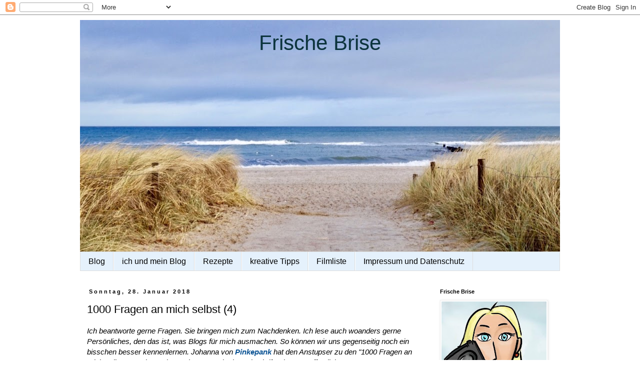

--- FILE ---
content_type: text/html; charset=UTF-8
request_url: https://frische-brise.blogspot.com/2018/01/1000-fragen-mich-selbst-4.html
body_size: 18628
content:
<!DOCTYPE html>
<html class='v2' dir='ltr' lang='de'>
<head>
<link href='https://www.blogger.com/static/v1/widgets/335934321-css_bundle_v2.css' rel='stylesheet' type='text/css'/>
<meta content='width=1100' name='viewport'/>
<meta content='text/html; charset=UTF-8' http-equiv='Content-Type'/>
<meta content='blogger' name='generator'/>
<link href='https://frische-brise.blogspot.com/favicon.ico' rel='icon' type='image/x-icon'/>
<link href='https://frische-brise.blogspot.com/2018/01/1000-fragen-mich-selbst-4.html' rel='canonical'/>
<link rel="alternate" type="application/atom+xml" title="Frische Brise - Atom" href="https://frische-brise.blogspot.com/feeds/posts/default" />
<link rel="alternate" type="application/rss+xml" title="Frische Brise - RSS" href="https://frische-brise.blogspot.com/feeds/posts/default?alt=rss" />
<link rel="service.post" type="application/atom+xml" title="Frische Brise - Atom" href="https://www.blogger.com/feeds/8598719376562387689/posts/default" />

<link rel="alternate" type="application/atom+xml" title="Frische Brise - Atom" href="https://frische-brise.blogspot.com/feeds/1314527849588881152/comments/default" />
<!--Can't find substitution for tag [blog.ieCssRetrofitLinks]-->
<link href='https://blogger.googleusercontent.com/img/b/R29vZ2xl/AVvXsEhSTku91nasww7lGPOO46CEMKxJJM7nlpeCKevesmVqaz7rWZvsU_UoS9olYs3295ooTbC_hHs8qbtDqPzPRUY5AVobIylw_MuRYIchnBEEfK7buIcwV4DyEIF1eCgnRc_dTRJuC8fXgo6L/s400/1000fragen4+-+1.jpg' rel='image_src'/>
<meta content='https://frische-brise.blogspot.com/2018/01/1000-fragen-mich-selbst-4.html' property='og:url'/>
<meta content='1000 Fragen an mich selbst (4) ' property='og:title'/>
<meta content='Ich beantworte gerne Fragen. Sie bringen mich zum Nachdenken. Ich lese auch woanders gerne Persönliches, den das ist, was Blogs für mich aus...' property='og:description'/>
<meta content='https://blogger.googleusercontent.com/img/b/R29vZ2xl/AVvXsEhSTku91nasww7lGPOO46CEMKxJJM7nlpeCKevesmVqaz7rWZvsU_UoS9olYs3295ooTbC_hHs8qbtDqPzPRUY5AVobIylw_MuRYIchnBEEfK7buIcwV4DyEIF1eCgnRc_dTRJuC8fXgo6L/w1200-h630-p-k-no-nu/1000fragen4+-+1.jpg' property='og:image'/>
<title>Frische Brise: 1000 Fragen an mich selbst (4) </title>
<style id='page-skin-1' type='text/css'><!--
/*
-----------------------------------------------
Blogger Template Style
Name:     Simple
Designer: Blogger
URL:      www.blogger.com
----------------------------------------------- */
/* Content
----------------------------------------------- */
body {
font: normal normal 14px 'Trebuchet MS', Trebuchet, Verdana, sans-serif;
color: #000000;
background: #ffffff none repeat scroll top left;
padding: 0 0 0 0;
}
html body .region-inner {
min-width: 0;
max-width: 100%;
width: auto;
}
h2 {
font-size: 22px;
}
a:link {
text-decoration:none;
color: #0b5394;
}
a:visited {
text-decoration:none;
color: #45818e;
}
a:hover {
text-decoration:underline;
color: #33aaff;
}
.body-fauxcolumn-outer .fauxcolumn-inner {
background: transparent none repeat scroll top left;
_background-image: none;
}
.body-fauxcolumn-outer .cap-top {
position: absolute;
z-index: 1;
height: 400px;
width: 100%;
}
.body-fauxcolumn-outer .cap-top .cap-left {
width: 100%;
background: transparent none repeat-x scroll top left;
_background-image: none;
}
.content-outer {
-moz-box-shadow: 0 0 0 rgba(0, 0, 0, .15);
-webkit-box-shadow: 0 0 0 rgba(0, 0, 0, .15);
-goog-ms-box-shadow: 0 0 0 #333333;
box-shadow: 0 0 0 rgba(0, 0, 0, .15);
margin-bottom: 1px;
}
.content-inner {
padding: 10px 40px;
}
.content-inner {
background-color: #ffffff;
}
/* Header
----------------------------------------------- */
.header-outer {
background: transparent none repeat-x scroll 0 -400px;
_background-image: none;
}
.Header h1 {
font: normal normal 42px 'Trebuchet MS',Trebuchet,Verdana,sans-serif;
color: #0c343d;
text-shadow: 0 0 0 rgba(0, 0, 0, .2);
}
.Header h1 a {
color: #0c343d;
}
.Header .description {
font-size: 18px;
color: #000000;
}
.header-inner .Header .titlewrapper {
padding: 22px 0;
}
.header-inner .Header .descriptionwrapper {
padding: 0 0;
}
/* Tabs
----------------------------------------------- */
.tabs-inner .section:first-child {
border-top: 0 solid #dddddd;
}
.tabs-inner .section:first-child ul {
margin-top: -1px;
border-top: 1px solid #dddddd;
border-left: 1px solid #dddddd;
border-right: 1px solid #dddddd;
}
.tabs-inner .widget ul {
background: #e5f1fc none repeat-x scroll 0 -800px;
_background-image: none;
border-bottom: 1px solid #dddddd;
margin-top: 0;
margin-left: -30px;
margin-right: -30px;
}
.tabs-inner .widget li a {
display: inline-block;
padding: .6em 1em;
font: normal normal 16px Verdana, Geneva, sans-serif;
color: #000000;
border-left: 1px solid #ffffff;
border-right: 1px solid #dddddd;
}
.tabs-inner .widget li:first-child a {
border-left: none;
}
.tabs-inner .widget li.selected a, .tabs-inner .widget li a:hover {
color: #000000;
background-color: #eeeeee;
text-decoration: none;
}
/* Columns
----------------------------------------------- */
.main-outer {
border-top: 0 solid transparent;
}
.fauxcolumn-left-outer .fauxcolumn-inner {
border-right: 1px solid transparent;
}
.fauxcolumn-right-outer .fauxcolumn-inner {
border-left: 1px solid transparent;
}
/* Headings
----------------------------------------------- */
div.widget > h2,
div.widget h2.title {
margin: 0 0 1em 0;
font: normal bold 11px 'Trebuchet MS',Trebuchet,Verdana,sans-serif;
color: #000000;
}
/* Widgets
----------------------------------------------- */
.widget .zippy {
color: #999999;
text-shadow: 2px 2px 1px rgba(0, 0, 0, .1);
}
.widget .popular-posts ul {
list-style: none;
}
/* Posts
----------------------------------------------- */
h2.date-header {
font: normal bold 11px Arial, Tahoma, Helvetica, FreeSans, sans-serif;
}
.date-header span {
background-color: #ffffff;
color: #000000;
padding: 0.4em;
letter-spacing: 3px;
margin: inherit;
}
.main-inner {
padding-top: 35px;
padding-bottom: 65px;
}
.main-inner .column-center-inner {
padding: 0 0;
}
.main-inner .column-center-inner .section {
margin: 0 1em;
}
.post {
margin: 0 0 45px 0;
}
h3.post-title, .comments h4 {
font: normal normal 22px 'Trebuchet MS',Trebuchet,Verdana,sans-serif;
margin: .75em 0 0;
}
.post-body {
font-size: 110%;
line-height: 1.4;
position: relative;
}
.post-body img, .post-body .tr-caption-container, .Profile img, .Image img,
.BlogList .item-thumbnail img {
padding: 2px;
background: #ffffff;
border: 1px solid #eeeeee;
-moz-box-shadow: 1px 1px 5px rgba(0, 0, 0, .1);
-webkit-box-shadow: 1px 1px 5px rgba(0, 0, 0, .1);
box-shadow: 1px 1px 5px rgba(0, 0, 0, .1);
}
.post-body img, .post-body .tr-caption-container {
padding: 5px;
}
.post-body .tr-caption-container {
color: #000000;
}
.post-body .tr-caption-container img {
padding: 0;
background: transparent;
border: none;
-moz-box-shadow: 0 0 0 rgba(0, 0, 0, .1);
-webkit-box-shadow: 0 0 0 rgba(0, 0, 0, .1);
box-shadow: 0 0 0 rgba(0, 0, 0, .1);
}
.post-header {
margin: 0 0 1.5em;
line-height: 1.6;
font-size: 90%;
}
.post-footer {
margin: 20px -2px 0;
padding: 5px 10px;
color: #666666;
background-color: #eeeeee;
border-bottom: 1px solid #eeeeee;
line-height: 1.6;
font-size: 90%;
}
#comments .comment-author {
padding-top: 1.5em;
border-top: 1px solid transparent;
background-position: 0 1.5em;
}
#comments .comment-author:first-child {
padding-top: 0;
border-top: none;
}
.avatar-image-container {
margin: .2em 0 0;
}
#comments .avatar-image-container img {
border: 1px solid #eeeeee;
}
/* Comments
----------------------------------------------- */
.comments .comments-content .icon.blog-author {
background-repeat: no-repeat;
background-image: url([data-uri]);
}
.comments .comments-content .loadmore a {
border-top: 1px solid #999999;
border-bottom: 1px solid #999999;
}
.comments .comment-thread.inline-thread {
background-color: #eeeeee;
}
.comments .continue {
border-top: 2px solid #999999;
}
/* Accents
---------------------------------------------- */
.section-columns td.columns-cell {
border-left: 1px solid transparent;
}
.blog-pager {
background: transparent url(https://resources.blogblog.com/blogblog/data/1kt/simple/paging_dot.png) repeat-x scroll top center;
}
.blog-pager-older-link, .home-link,
.blog-pager-newer-link {
background-color: #ffffff;
padding: 5px;
}
.footer-outer {
border-top: 1px dashed #bbbbbb;
}
/* Mobile
----------------------------------------------- */
body.mobile  {
background-size: auto;
}
.mobile .body-fauxcolumn-outer {
background: transparent none repeat scroll top left;
}
.mobile .body-fauxcolumn-outer .cap-top {
background-size: 100% auto;
}
.mobile .content-outer {
-webkit-box-shadow: 0 0 3px rgba(0, 0, 0, .15);
box-shadow: 0 0 3px rgba(0, 0, 0, .15);
}
.mobile .tabs-inner .widget ul {
margin-left: 0;
margin-right: 0;
}
.mobile .post {
margin: 0;
}
.mobile .main-inner .column-center-inner .section {
margin: 0;
}
.mobile .date-header span {
padding: 0.1em 10px;
margin: 0 -10px;
}
.mobile h3.post-title {
margin: 0;
}
.mobile .blog-pager {
background: transparent none no-repeat scroll top center;
}
.mobile .footer-outer {
border-top: none;
}
.mobile .main-inner, .mobile .footer-inner {
background-color: #ffffff;
}
.mobile-index-contents {
color: #000000;
}
.mobile-link-button {
background-color: #0b5394;
}
.mobile-link-button a:link, .mobile-link-button a:visited {
color: #ffffff;
}
.mobile .tabs-inner .section:first-child {
border-top: none;
}
.mobile .tabs-inner .PageList .widget-content {
background-color: #eeeeee;
color: #000000;
border-top: 1px solid #dddddd;
border-bottom: 1px solid #dddddd;
}
.mobile .tabs-inner .PageList .widget-content .pagelist-arrow {
border-left: 1px solid #dddddd;
}
.Header h1 {
text-align: center;
}
--></style>
<style id='template-skin-1' type='text/css'><!--
body {
min-width: 1040px;
}
.content-outer, .content-fauxcolumn-outer, .region-inner {
min-width: 1040px;
max-width: 1040px;
_width: 1040px;
}
.main-inner .columns {
padding-left: 0;
padding-right: 270px;
}
.main-inner .fauxcolumn-center-outer {
left: 0;
right: 270px;
/* IE6 does not respect left and right together */
_width: expression(this.parentNode.offsetWidth -
parseInt("0") -
parseInt("270px") + 'px');
}
.main-inner .fauxcolumn-left-outer {
width: 0;
}
.main-inner .fauxcolumn-right-outer {
width: 270px;
}
.main-inner .column-left-outer {
width: 0;
right: 100%;
margin-left: -0;
}
.main-inner .column-right-outer {
width: 270px;
margin-right: -270px;
}
#layout {
min-width: 0;
}
#layout .content-outer {
min-width: 0;
width: 800px;
}
#layout .region-inner {
min-width: 0;
width: auto;
}
body#layout div.add_widget {
padding: 8px;
}
body#layout div.add_widget a {
margin-left: 32px;
}
--></style>
<link href='https://www.blogger.com/dyn-css/authorization.css?targetBlogID=8598719376562387689&amp;zx=f8d5e4ea-2cf4-426c-93c3-b15083d8e6df' media='none' onload='if(media!=&#39;all&#39;)media=&#39;all&#39;' rel='stylesheet'/><noscript><link href='https://www.blogger.com/dyn-css/authorization.css?targetBlogID=8598719376562387689&amp;zx=f8d5e4ea-2cf4-426c-93c3-b15083d8e6df' rel='stylesheet'/></noscript>
<meta name='google-adsense-platform-account' content='ca-host-pub-1556223355139109'/>
<meta name='google-adsense-platform-domain' content='blogspot.com'/>

</head>
<body class='loading variant-simplysimple'>
<div class='navbar section' id='navbar' name='Navbar'><div class='widget Navbar' data-version='1' id='Navbar1'><script type="text/javascript">
    function setAttributeOnload(object, attribute, val) {
      if(window.addEventListener) {
        window.addEventListener('load',
          function(){ object[attribute] = val; }, false);
      } else {
        window.attachEvent('onload', function(){ object[attribute] = val; });
      }
    }
  </script>
<div id="navbar-iframe-container"></div>
<script type="text/javascript" src="https://apis.google.com/js/platform.js"></script>
<script type="text/javascript">
      gapi.load("gapi.iframes:gapi.iframes.style.bubble", function() {
        if (gapi.iframes && gapi.iframes.getContext) {
          gapi.iframes.getContext().openChild({
              url: 'https://www.blogger.com/navbar/8598719376562387689?po\x3d1314527849588881152\x26origin\x3dhttps://frische-brise.blogspot.com',
              where: document.getElementById("navbar-iframe-container"),
              id: "navbar-iframe"
          });
        }
      });
    </script><script type="text/javascript">
(function() {
var script = document.createElement('script');
script.type = 'text/javascript';
script.src = '//pagead2.googlesyndication.com/pagead/js/google_top_exp.js';
var head = document.getElementsByTagName('head')[0];
if (head) {
head.appendChild(script);
}})();
</script>
</div></div>
<div class='body-fauxcolumns'>
<div class='fauxcolumn-outer body-fauxcolumn-outer'>
<div class='cap-top'>
<div class='cap-left'></div>
<div class='cap-right'></div>
</div>
<div class='fauxborder-left'>
<div class='fauxborder-right'></div>
<div class='fauxcolumn-inner'>
</div>
</div>
<div class='cap-bottom'>
<div class='cap-left'></div>
<div class='cap-right'></div>
</div>
</div>
</div>
<div class='content'>
<div class='content-fauxcolumns'>
<div class='fauxcolumn-outer content-fauxcolumn-outer'>
<div class='cap-top'>
<div class='cap-left'></div>
<div class='cap-right'></div>
</div>
<div class='fauxborder-left'>
<div class='fauxborder-right'></div>
<div class='fauxcolumn-inner'>
</div>
</div>
<div class='cap-bottom'>
<div class='cap-left'></div>
<div class='cap-right'></div>
</div>
</div>
</div>
<div class='content-outer'>
<div class='content-cap-top cap-top'>
<div class='cap-left'></div>
<div class='cap-right'></div>
</div>
<div class='fauxborder-left content-fauxborder-left'>
<div class='fauxborder-right content-fauxborder-right'></div>
<div class='content-inner'>
<header>
<div class='header-outer'>
<div class='header-cap-top cap-top'>
<div class='cap-left'></div>
<div class='cap-right'></div>
</div>
<div class='fauxborder-left header-fauxborder-left'>
<div class='fauxborder-right header-fauxborder-right'></div>
<div class='region-inner header-inner'>
<div class='header section' id='header' name='Header'><div class='widget Header' data-version='1' id='Header1'>
<div id='header-inner' style='background-image: url("https://blogger.googleusercontent.com/img/b/R29vZ2xl/AVvXsEhxhtwEUSFPjlVqGoe0P-Wu93BtPBYs0DW-c2ONzv-wtnfEGpiTFQb_DvipCF1XQNrlKU0Wl0nGJRg7ZlIDwtYA62tJ0210hCHJGkT5mfi-ZdcpYNDLUUZ91kA8qn9FutVSugvu-0aBHRRj/s1000/header+-+1.jpg"); background-position: left; min-height: 464px; _height: 464px; background-repeat: no-repeat; '>
<div class='titlewrapper' style='background: transparent'>
<h1 class='title' style='background: transparent; border-width: 0px'>
<a href='https://frische-brise.blogspot.com/'>
Frische Brise
</a>
</h1>
</div>
<div class='descriptionwrapper'>
<p class='description'><span>
</span></p>
</div>
</div>
</div></div>
</div>
</div>
<div class='header-cap-bottom cap-bottom'>
<div class='cap-left'></div>
<div class='cap-right'></div>
</div>
</div>
</header>
<div class='tabs-outer'>
<div class='tabs-cap-top cap-top'>
<div class='cap-left'></div>
<div class='cap-right'></div>
</div>
<div class='fauxborder-left tabs-fauxborder-left'>
<div class='fauxborder-right tabs-fauxborder-right'></div>
<div class='region-inner tabs-inner'>
<div class='tabs section' id='crosscol' name='Spaltenübergreifend'><div class='widget PageList' data-version='1' id='PageList1'>
<div class='widget-content'>
<ul>
<li>
<a href='https://frische-brise.blogspot.com/'>Blog</a>
</li>
<li>
<a href='https://frische-brise.blogspot.com/p/uber-d.html'>ich und mein Blog</a>
</li>
<li>
<a href='https://frische-brise.blogspot.com/p/rezepte.html'>Rezepte</a>
</li>
<li>
<a href='https://frische-brise.blogspot.com/p/meine-kreativen-tipps.html'>kreative Tipps</a>
</li>
<li>
<a href='https://frische-brise.blogspot.com/p/meine-100-filme.html'>Filmliste</a>
</li>
<li>
<a href='https://frische-brise.blogspot.com/p/werbung.html'>Impressum und Datenschutz</a>
</li>
</ul>
<div class='clear'></div>
</div>
</div></div>
<div class='tabs no-items section' id='crosscol-overflow' name='Cross-Column 2'></div>
</div>
</div>
<div class='tabs-cap-bottom cap-bottom'>
<div class='cap-left'></div>
<div class='cap-right'></div>
</div>
</div>
<div class='main-outer'>
<div class='main-cap-top cap-top'>
<div class='cap-left'></div>
<div class='cap-right'></div>
</div>
<div class='fauxborder-left main-fauxborder-left'>
<div class='fauxborder-right main-fauxborder-right'></div>
<div class='region-inner main-inner'>
<div class='columns fauxcolumns'>
<div class='fauxcolumn-outer fauxcolumn-center-outer'>
<div class='cap-top'>
<div class='cap-left'></div>
<div class='cap-right'></div>
</div>
<div class='fauxborder-left'>
<div class='fauxborder-right'></div>
<div class='fauxcolumn-inner'>
</div>
</div>
<div class='cap-bottom'>
<div class='cap-left'></div>
<div class='cap-right'></div>
</div>
</div>
<div class='fauxcolumn-outer fauxcolumn-left-outer'>
<div class='cap-top'>
<div class='cap-left'></div>
<div class='cap-right'></div>
</div>
<div class='fauxborder-left'>
<div class='fauxborder-right'></div>
<div class='fauxcolumn-inner'>
</div>
</div>
<div class='cap-bottom'>
<div class='cap-left'></div>
<div class='cap-right'></div>
</div>
</div>
<div class='fauxcolumn-outer fauxcolumn-right-outer'>
<div class='cap-top'>
<div class='cap-left'></div>
<div class='cap-right'></div>
</div>
<div class='fauxborder-left'>
<div class='fauxborder-right'></div>
<div class='fauxcolumn-inner'>
</div>
</div>
<div class='cap-bottom'>
<div class='cap-left'></div>
<div class='cap-right'></div>
</div>
</div>
<!-- corrects IE6 width calculation -->
<div class='columns-inner'>
<div class='column-center-outer'>
<div class='column-center-inner'>
<div class='main section' id='main' name='Hauptbereich'><div class='widget Blog' data-version='1' id='Blog1'>
<div class='blog-posts hfeed'>

          <div class="date-outer">
        
<h2 class='date-header'><span>Sonntag, 28. Januar 2018</span></h2>

          <div class="date-posts">
        
<div class='post-outer'>
<div class='post hentry uncustomized-post-template' itemprop='blogPost' itemscope='itemscope' itemtype='http://schema.org/BlogPosting'>
<meta content='https://blogger.googleusercontent.com/img/b/R29vZ2xl/AVvXsEhSTku91nasww7lGPOO46CEMKxJJM7nlpeCKevesmVqaz7rWZvsU_UoS9olYs3295ooTbC_hHs8qbtDqPzPRUY5AVobIylw_MuRYIchnBEEfK7buIcwV4DyEIF1eCgnRc_dTRJuC8fXgo6L/s400/1000fragen4+-+1.jpg' itemprop='image_url'/>
<meta content='8598719376562387689' itemprop='blogId'/>
<meta content='1314527849588881152' itemprop='postId'/>
<a name='1314527849588881152'></a>
<h3 class='post-title entry-title' itemprop='name'>
1000 Fragen an mich selbst (4) 
</h3>
<div class='post-header'>
<div class='post-header-line-1'></div>
</div>
<div class='post-body entry-content' id='post-body-1314527849588881152' itemprop='description articleBody'>
<i>Ich beantworte gerne Fragen. Sie bringen mich zum Nachdenken. Ich lese auch woanders gerne Persönliches, den das ist, was Blogs für mich ausmachen. So können wir uns gegenseitig noch ein bisschen besser kennenlernen. Johanna von <b><a href="http://www.pink-e-pank.de/2018/01/27/selbstfindung-selbstfuersorge-und-1000-fragen-an-dich-selbst-4/">Pinkepank</a></b> hat den Anstupser zu den "1000 Fragen an mich selbst" gegeben. Sie wurden zuerst in der Zeitschrift "Flow" veröffentlicht. </i><br />
<i><br /></i>
<i>Ich mache da jetzt mal mit. Ich bin gespannt, wie weit ich komme. Manche Fragen sind vielleicht etwas banal. Manche gehen da schon etwas tiefer. Alle 1000 Fragen auf einmal kann man sich <b><a href="https://www.spd.ch/index.php/paar-familien-downloads/downloads-1/1073-1000-fragen-an-dich-selbst-22-09-16/file">hier </a></b>anschauen.</i><br />
<br />
<br />
<b><i><span style="color: #0b5394;">61. Glaubst du an ein Leben nach dem Tod?</span></i></b><br />
<br />
In meinem Taufspruch, den ich wunderbar finde und der mich schon oft getröstet hat, heißt es:<i> Jesus spricht: &#8222;Ich bin die Auferstehung und das Leben. Wer an mich glaubt, der wird leben, auch wenn er stirbt; und wer da lebt und glaubt an mich, der wird nimmermehr sterben." </i>Johannes 11, 25-26<br />
<br />
<b><i><span style="color: #0b5394;">62. Auf wen bist du böse?</span></i></b><br />
<br />
Auf die Autofahrer und Autofahrerinnen, die besonders vor Schulen und Kindergärten alle Verkehrsregeln missachten. Ein, zwei Sachen gibt es da noch, aber denen möchte ich hier an dieser Stelle keinen Millimeter Platz gönnen.<br />
<br />
<b><i><span style="color: #0b5394;">63. Fährst du häufig mit öffentlichen Verkehrsmitteln?</span></i></b><br />
<br />
Immer. Ich habe zwar einen Führerschein, bin aber seit Ewigkeiten kein Auto mehr gefahren. Im Nahbereich fahre ich leidenschaftlich gerne Lastenrad. Das gebe ich nie wieder her!<br />
<br />
<div class="separator" style="clear: both; text-align: center;">
<a href="https://blogger.googleusercontent.com/img/b/R29vZ2xl/AVvXsEhSTku91nasww7lGPOO46CEMKxJJM7nlpeCKevesmVqaz7rWZvsU_UoS9olYs3295ooTbC_hHs8qbtDqPzPRUY5AVobIylw_MuRYIchnBEEfK7buIcwV4DyEIF1eCgnRc_dTRJuC8fXgo6L/s1600/1000fragen4+-+1.jpg" imageanchor="1" style="margin-left: 1em; margin-right: 1em;"><img border="0" data-original-height="853" data-original-width="1280" height="266" src="https://blogger.googleusercontent.com/img/b/R29vZ2xl/AVvXsEhSTku91nasww7lGPOO46CEMKxJJM7nlpeCKevesmVqaz7rWZvsU_UoS9olYs3295ooTbC_hHs8qbtDqPzPRUY5AVobIylw_MuRYIchnBEEfK7buIcwV4DyEIF1eCgnRc_dTRJuC8fXgo6L/s400/1000fragen4+-+1.jpg" width="400" /></a></div>
<br />
<br />
<b><i><span style="color: #0b5394;">64. Was hat dir am meisten Kummer bereitet?</span></i></b><br />
<br />
Das war die Zeit, bevor ich mich von meinem ersten Mann getrennt habe. Der Traum einer intakten Familie war zerplatzt. <b><i><a href="http://frische-brise.blogspot.de/2016/04/der-moment-als-ich-alleinerziehend-wurde.html">Hier</a></i></b> habe ich über diese Zeit geschrieben.<br />
<br />
<b><i><span style="color: #0b5394;">65. Bist du das geworden, was du früher werden wolltest?</span></i></b><br />
<br />
Beruflich? Ja, ich wollte schon als Kind Erzieherin werden. Und ansonsten finde ich erstaunlich, wie sehr ich ICH geblieben bin mit meinen Gefühlen und Gedanken.<br />
<br />
<b><i><span style="color: #0b5394;">66. Zu welcher Musik tanzt du am liebsten?</span></i></b><br />
<br />
Zu rockiger und eingängiger Musik. Wenn auf Radio Eins, meinem Lieblings-Radiosender, ein gutes Stück läuft, drehe ich lauter, singe mit und tanze, wo ich gerade bin. Beim Schulbrote zubereiten oder mit dem Baby im Arm.<br />
<br />
<b><i><span style="color: #0b5394;">67. Welche Eigenschaft schätzt du an einem Geliebten sehr?</span></i></b><br />
<br />
Mein Geliebter ist mein Mann. Den liebe ich dafür, dass er freiwillig sein Leben mit mir teilt.<br />
<br />
<b><i><span style="color: #0b5394;">68. Was war deine grösste Anschaffung?</span></i></b><br />
<br />
Die letzten Umzüge waren nicht günstig. Und wir brauchten ein größeres Auto, einen Siebensitzer. Für mich selbst war die <b><i><a href="http://frische-brise.blogspot.de/search/label/Weiterbildung">Weiterbildung </a></i></b>zur Fachkraft für Naturerlebnispädagogik die kostenintensivste in letzter Zeit.<br />
<br />
<b><i><span style="color: #0b5394;">69. Gibst du Menschen eine zweite Chance?</span></i></b><br />
<br />
Ja. Und auch eine dritte und eine vierte.<br />
<br />
<b><i><span style="color: #0b5394;">70. Hast du viele Freunde?</span></i></b><br />
<br />
Nein. Aber die, die ich habe, sind mir wichtig.<br />
<br />
<b><i><span style="color: #0b5394;">71. Welches Wort bringt dich auf die Palme?</span></i></b><br />
<br />
Mutti.<br />
<br />
<b><i><span style="color: #0b5394;">72. Bist du schon jemals im Fernsehen gewesen?</span></i></b><br />
<br />
Ja, diverse Male. Das erste Mal, als die Arbeit der verschiedenen Gruppen im Berliner Friedrichstadtpalast gezeigt wurde. Ich war dort als Kind in der Schauspielgruppe, da wurden wir beim Training gefilmt. Später hatte ich als Schülerin Auftritte mit der Theatergruppe. Und dann war ich auch ein paar Mal irgendwo im Hintergrund zu sehen.<br />
<br />
<b><i><span style="color: #0b5394;">73. Wann warst du zuletzt nervös?</span></i></b><br />
<br />
Als der Orthopäde mir vor drei Tagen eine Spritze direkt ins Schultergelenk setzen wollte.<br />
<br />
<b><i><span style="color: #0b5394;">74. Was macht dein Zuhause zu deinem Zuhause?</span></i></b><br />
<br />
Meine Familie.<br />
<br />
<b><i><span style="color: #0b5394;">75. Wo informierst du dich über das Tagesgeschehen?</span></i></b><br />
<br />
Auf Twitter. Übers Radio. Abends in der Tagesschau.<br />
<br />
<b><i><span style="color: #0b5394;">76. Welches Märchen magst du am liebsten?</span></i></b><br />
<br />
"Die kleine Meerjungfrau" von Hans Christian Andersen. Das mochte ich schon als Kind sehr. Auch das Ende. Ja, vielleicht etwas morbide, aber ihr Tod wird sehr poetisch geschildert und klingt gar nicht schlimm.<br />
<br />
<i>... Sie stürzte sich vom Schiffe in das Meer hinab und fühlte, wie ihr Körper sich in Schaum auflöste. Nun stieg die Sonne aus dem Meere auf, die Strahlen fielen so mild und warm auf den todeskalten Meeresschaum, und die kleine Seejungfrau fühlte nichts vom Tode. Sie sah die helle Sonne, und über ihr schwebten Hunderte von durchsichtigen, herrlichen Geschöpfen. Sie konnte durch sie des Schiffes weiße Segel und des Himmels rote Wolken sehen; ihre Stimmen waren Melodie, aber so geistig, dass kein menschliches Ohr sie hören, kein irdisches Auge sie sehen konnte; ohne Schwingen schwebten sie durch ihre eigene Leichtigkeit durch die Luft. ...</i><br />
<br />
<div class="separator" style="clear: both; text-align: center;">
<a href="https://blogger.googleusercontent.com/img/b/R29vZ2xl/AVvXsEg-DriaRX_EW6jqOR5Fb67duxNoycit51W6deYyOOFenYL4W8kTPP434XlM0XfUt8xdqRYaSNMudhZp2xixvBJSlN9VwuAqJxC-too_5yiH6TwpvrRZBA7u6qdb7yOwZNfORxC-iSbD3rM5/s1600/1000fragen4+-+1+%25283%2529.jpg" imageanchor="1" style="margin-left: 1em; margin-right: 1em;"><img border="0" data-original-height="852" data-original-width="1280" height="266" src="https://blogger.googleusercontent.com/img/b/R29vZ2xl/AVvXsEg-DriaRX_EW6jqOR5Fb67duxNoycit51W6deYyOOFenYL4W8kTPP434XlM0XfUt8xdqRYaSNMudhZp2xixvBJSlN9VwuAqJxC-too_5yiH6TwpvrRZBA7u6qdb7yOwZNfORxC-iSbD3rM5/s400/1000fragen4+-+1+%25283%2529.jpg" width="400" /></a></div>
<br />
<br />
<b><i><span style="color: #0b5394;">77. Was für eine Art von Humor hast du?</span></i></b><br />
<br />
Ich finde es schön, dass ich so viel mit Kindern zusammensein darf. Da lache ich automatisch sehr oft am Tag. Humor hilft mir, meinen Alltag zu meistern und ein Lächeln hat schon oft unangenehme Situationen entschärft. <br />
<br />
<b><i><span style="color: #0b5394;">78. Wie oft treibst du Sport?</span></i></b><br />
<br />
Ich bin den ganzen Tag am Hin- und Herlaufen. 6000 Schritte sind mein Minimum. Wenn ich es schaffe, gehe ich ein Mal wöchentlich zum Aquafitness ins Schwimmbad. Das würde ich gerne noch viel öfter machen, kriege dafür aber im Moment leider keine Zeit freigeschaufelt.<br />
<br />
<b><i><span style="color: #0b5394;">79. Hinterlässt du einen bleibenden Eindruck?</span></i></b><br />
<br />
Das kann ich nicht sagen. Wenn, dann hoffe ich natürlich, es ist ein guter ;-)<br />
<br />
<b><i><span style="color: #0b5394;">80. Auf welche zwei Dinge kannst du nicht verzichten?</span></i></b><br />
<br />
Da hier nach Dingen gefragt wird: meine Kontaktlinsen/Brille und meine Zahnbürste.<br />
<br />
<br />
<i>Die Fragen 81 bis 100 folgen nächste Woche.</i><br />
<i>Alle Fragen und meine Antworten sind <b><a href="http://frische-brise.blogspot.de/p/1000-fragen-mich-selbst.html">hier</a></b>&nbsp;in meinem Menü versammelt.&nbsp;</i><br />
<br />
<div style='clear: both;'></div>
</div>
<div class='post-footer'>
<div class='post-footer-line post-footer-line-1'>
<span class='post-author vcard'>
</span>
<span class='post-timestamp'>
</span>
<span class='post-comment-link'>
</span>
<span class='post-icons'>
<span class='item-control blog-admin pid-410900212'>
<a href='https://www.blogger.com/post-edit.g?blogID=8598719376562387689&postID=1314527849588881152&from=pencil' title='Post bearbeiten'>
<img alt='' class='icon-action' height='18' src='https://resources.blogblog.com/img/icon18_edit_allbkg.gif' width='18'/>
</a>
</span>
</span>
<div class='post-share-buttons goog-inline-block'>
</div>
</div>
<div class='post-footer-line post-footer-line-2'>
<span class='post-labels'>
Labels:
<a href='https://frische-brise.blogspot.com/search/label/1000%20Fragen' rel='tag'>1000 Fragen</a>,
<a href='https://frische-brise.blogspot.com/search/label/%C3%BCber%20mich' rel='tag'>über mich</a>
</span>
</div>
<div class='post-footer-line post-footer-line-3'>
<span class='post-location'>
</span>
</div>
</div>
</div>
<div class='comments' id='comments'>
<a name='comments'></a>
</div>
</div>

        </div></div>
      
</div>
<div class='blog-pager' id='blog-pager'>
<span id='blog-pager-newer-link'>
<a class='blog-pager-newer-link' href='https://frische-brise.blogspot.com/2018/01/unser-wochenende.html' id='Blog1_blog-pager-newer-link' title='Neuerer Post'>Neuerer Post</a>
</span>
<span id='blog-pager-older-link'>
<a class='blog-pager-older-link' href='https://frische-brise.blogspot.com/2018/01/mittwoch-24-januar-2018.html' id='Blog1_blog-pager-older-link' title='Älterer Post'>Älterer Post</a>
</span>
<a class='home-link' href='https://frische-brise.blogspot.com/'>Startseite</a>
</div>
<div class='clear'></div>
<div class='post-feeds'>
</div>
</div></div>
</div>
</div>
<div class='column-left-outer'>
<div class='column-left-inner'>
<aside>
</aside>
</div>
</div>
<div class='column-right-outer'>
<div class='column-right-inner'>
<aside>
<div class='sidebar section' id='sidebar-right-1'><div class='widget Image' data-version='1' id='Image1'>
<h2>Frische Brise</h2>
<div class='widget-content'>
<img alt='Frische Brise' height='210' id='Image1_img' src='https://blogger.googleusercontent.com/img/a/AVvXsEiklR4lvjMHoDCJC1c0dRJmhyffZJJyHLjI3pG81nraecjg61qm0SEYTJEPLJNJ8sp37MZXq5YgFY27JOK5vm_4WvsKWsXfxcnzhVClKKC7-E6ac8KAWa-Kz5VLi5SmtEydvAxtudOOYAjr2tCE6FT5mX3n8tfS2vBE5fp5jeDopOFSotjPwCQ21ON1WbIh=s210' width='210'/>
<br/>
<span class='caption'>Bunt, gelassen, persönlich! In meinem Blog erzähle ich seit 2008 von meinem Familienleben mit Mann und 5 Kindern (27, 18, 16, 13, 8). Außerdem: straucheln, wieder aufstehen und ganz viele Glücksmomente.</span>
</div>
<div class='clear'></div>
</div><div class='widget BlogSearch' data-version='1' id='BlogSearch1'>
<h2 class='title'>Moin! Was suchst Du?</h2>
<div class='widget-content'>
<div id='BlogSearch1_form'>
<form action='https://frische-brise.blogspot.com/search' class='gsc-search-box' target='_top'>
<table cellpadding='0' cellspacing='0' class='gsc-search-box'>
<tbody>
<tr>
<td class='gsc-input'>
<input autocomplete='off' class='gsc-input' name='q' size='10' title='search' type='text' value=''/>
</td>
<td class='gsc-search-button'>
<input class='gsc-search-button' title='search' type='submit' value='Suchen'/>
</td>
</tr>
</tbody>
</table>
</form>
</div>
</div>
<div class='clear'></div>
</div><div class='widget Image' data-version='1' id='Image3'>
<h2>Virtuelle Kaffeekasse *klick aufs Bild*</h2>
<div class='widget-content'>
<a href='https://www.paypal.me/frischebrise'>
<img alt='Virtuelle Kaffeekasse *klick aufs Bild*' height='210' id='Image3_img' src='https://blogger.googleusercontent.com/img/b/R29vZ2xl/AVvXsEiACdFSmtvYZyB7tYB-zPHm6J4ZGu9N_dojD1oMbl0LtECgXauSIjk-K8D3fhQfYfC8kWE9xRARj2wrD8UKhaafPYpZ8SdIwSdzyaZA87xK2O8fRlb1c-9whXI-Sm5D3ZBknFbGX0hcyf6w/s1600/kaffeekasse+-+1.jpeg' width='210'/>
</a>
<br/>
<span class='caption'>Herzlichen Dank!</span>
</div>
<div class='clear'></div>
</div><div class='widget PopularPosts' data-version='1' id='PopularPosts1'>
<h2>Meistgelesen</h2>
<div class='widget-content popular-posts'>
<ul>
<li>
<div class='item-thumbnail-only'>
<div class='item-thumbnail'>
<a href='https://frische-brise.blogspot.com/2026/01/12-von-12-im-januar-2026.html' target='_blank'>
<img alt='' border='0' src='https://blogger.googleusercontent.com/img/b/R29vZ2xl/AVvXsEgv7dnkxvVWPWymkvHNMLXbNZTYfmrockcweVaGbgM29DRd-G6OOxsvMahYSS6f3yaxxhghKz2LIY3m3CVuQAdD3eOuIN2Q9270BwUDmw_QPCOHjEGhVUhH_CSBmI2WEvgKy7QReQ3Fd-5c1Yka_fwcyEEafK_7cOS8kS9XBmIU4l6giCH2PvQKwPPQIXgp/w72-h72-p-k-no-nu/12von12januar%20-%201%20(67).jpeg'/>
</a>
</div>
<div class='item-title'><a href='https://frische-brise.blogspot.com/2026/01/12-von-12-im-januar-2026.html'>12 von 12 im Januar 2026</a></div>
</div>
<div style='clear: both;'></div>
</li>
<li>
<div class='item-thumbnail-only'>
<div class='item-thumbnail'>
<a href='https://frische-brise.blogspot.com/2026/01/schnee-in-wismar.html' target='_blank'>
<img alt='' border='0' src='https://blogger.googleusercontent.com/img/b/R29vZ2xl/AVvXsEhqCCHZ9ePOcn50M0f4a1MnSsQ4Xh4dFhirrccu3TPYDGGpoId7q0pgYmfJRKY2rbxwV5dhwH2pWRspSyEhuDfuLN6rSJN57UvHfNnifII9xcwBTRpZHjxKj-buxdwZ_SWN-mM6zyIQ7ddUJo2zraBZDwQTzGkEvU-agdczGbZ9yK6fnEZ1MSgNBydQ7xzg/w72-h72-p-k-no-nu/winter%20-%201%20(4).jpeg'/>
</a>
</div>
<div class='item-title'><a href='https://frische-brise.blogspot.com/2026/01/schnee-in-wismar.html'>Schnee in Wismar</a></div>
</div>
<div style='clear: both;'></div>
</li>
<li>
<div class='item-thumbnail-only'>
<div class='item-thumbnail'>
<a href='https://frische-brise.blogspot.com/2026/01/jahresruckblick-2025.html' target='_blank'>
<img alt='' border='0' src='https://blogger.googleusercontent.com/img/b/R29vZ2xl/AVvXsEgWMtDaY6pbdh_i0cb6XKhubblzhwz70_nX2sh5dmJUR_HXZnOcG7pKfEEVgHU0JI6GnZ5Wm5YXWolWTvbOi3yP-6LiFOp49It2FtQyQ2jCZdAJYNbqyOSJnz0lxUgveTXNwZQ9kNAKIokot1lDKikXg66PXsJyfbXMh8i5ORvX6v6GNTfRcyuYirafnbkx/w72-h72-p-k-no-nu/jahresru%CC%88ckblick%20-%201%20(35).jpeg'/>
</a>
</div>
<div class='item-title'><a href='https://frische-brise.blogspot.com/2026/01/jahresruckblick-2025.html'>Jahresrückblick 2025</a></div>
</div>
<div style='clear: both;'></div>
</li>
<li>
<div class='item-thumbnail-only'>
<div class='item-thumbnail'>
<a href='https://frische-brise.blogspot.com/2025/12/unser-weihnachtsfest.html' target='_blank'>
<img alt='' border='0' src='https://blogger.googleusercontent.com/img/b/R29vZ2xl/AVvXsEj4PkvJ1wUa609aS0nsWjiPalCkamWnK99e7GhKRTqaiwxiLihwogHZTa2uCgBm_wktQkQ4nQRet-amsDVI77Jpgtb4tvz_IJ6r-Nr5sSG0_gy9swzBEU3Z7BY8HMLkHxcRtVCnRZf36IuDyu2z7rGCHPa8LYiX-CJpceQIHkaJyXP81g5pTEMl6ZovpzEg/w72-h72-p-k-no-nu/weihnachten%20-%201%20(21).jpeg'/>
</a>
</div>
<div class='item-title'><a href='https://frische-brise.blogspot.com/2025/12/unser-weihnachtsfest.html'>Unser Weihnachtsfest... </a></div>
</div>
<div style='clear: both;'></div>
</li>
<li>
<div class='item-thumbnail-only'>
<div class='item-thumbnail'>
<a href='https://frische-brise.blogspot.com/2026/01/weil-der-januar.html' target='_blank'>
<img alt='' border='0' src='https://blogger.googleusercontent.com/img/b/R29vZ2xl/AVvXsEiUkFqsUuzfh4hfQLU0FMAKX8tD3-WVJHw5FDLI8hTF4aZsIaJtlkBNcXXsazGvxW8DbMv9d7L3ZIjIAwg3KGzEzQhbeOw1rqErVVZ-gV_hXcVeVDW1sXi4CAVQdmzYvqxQF57ARmj3Se885vSZE7vRhT47swtaET29Nnv5SvJAOHNn4qNcrxlHp8OhWhzD/w72-h72-p-k-no-nu/januar%20-%201%20(59).jpeg'/>
</a>
</div>
<div class='item-title'><a href='https://frische-brise.blogspot.com/2026/01/weil-der-januar.html'>Weil der Januar...</a></div>
</div>
<div style='clear: both;'></div>
</li>
<li>
<div class='item-thumbnail-only'>
<div class='item-thumbnail'>
<a href='https://frische-brise.blogspot.com/2021/09/musli-to-go.html' target='_blank'>
<img alt='' border='0' src='https://blogger.googleusercontent.com/img/b/R29vZ2xl/AVvXsEg_QRgWJwKjYEUAPtpmVZ1s2Edqxrn2xcSITn7IawHa1rIlgGsRsnp8HQajAzDcU7wqMNN0z1h5H9_qcPU5cHYlFaZKELBKK9YNawOCuKIspK9j3OdP8GiMGjPCak0FITCrAhKC-Do24oCx/w72-h72-p-k-no-nu/mu%25CC%2588sliba%25CC%2588llchen+-+1.jpeg'/>
</a>
</div>
<div class='item-title'><a href='https://frische-brise.blogspot.com/2021/09/musli-to-go.html'>Müsli to go</a></div>
</div>
<div style='clear: both;'></div>
</li>
<li>
<div class='item-thumbnail-only'>
<div class='item-thumbnail'>
<a href='https://frische-brise.blogspot.com/2025/12/nun-ist-weihnachten.html' target='_blank'>
<img alt='' border='0' src='https://blogger.googleusercontent.com/img/b/R29vZ2xl/AVvXsEj0r8Hk66GwMoRLwsiXxOWxS5wWbTU7JuSYPlM4hIB2__UKx35nWdeQLZ5uq73XAnfgzkMK9o44eyxleBw3X9XG6_sfjEE2WMxO1iHOijJZoagPlISZFrJScPaL3J9TJFPupjzwVGpnXxglD_t3VBYn0EfSFZ-tiDntDjgwH3kwPuQFApmrCpcSBgPHUtA6/w72-h72-p-k-no-nu/vierteradvent%20-%201%20(32).jpeg'/>
</a>
</div>
<div class='item-title'><a href='https://frische-brise.blogspot.com/2025/12/nun-ist-weihnachten.html'>Nun ist Weihnachten...</a></div>
</div>
<div style='clear: both;'></div>
</li>
<li>
<div class='item-thumbnail-only'>
<div class='item-thumbnail'>
<a href='https://frische-brise.blogspot.com/2025/12/12-von-12-im-dezember-2025.html' target='_blank'>
<img alt='' border='0' src='https://blogger.googleusercontent.com/img/b/R29vZ2xl/[base64]/w72-h72-p-k-no-nu/12von12dezember%20-%201%20(48).jpeg'/>
</a>
</div>
<div class='item-title'><a href='https://frische-brise.blogspot.com/2025/12/12-von-12-im-dezember-2025.html'>12 von 12 im Dezember 2025</a></div>
</div>
<div style='clear: both;'></div>
</li>
<li>
<div class='item-thumbnail-only'>
<div class='item-thumbnail'>
<a href='https://frische-brise.blogspot.com/2012/04/gefullter-hefezopf.html' target='_blank'>
<img alt='' border='0' src='https://blogger.googleusercontent.com/img/b/R29vZ2xl/AVvXsEjQzrps3P9Na3V8xdTgClMpAcWaZp5aMCGvFTEZri0mDWNbQ3wvT0Z-KoDTCGKfGZ-2QvcQ1eCgqd3MIO27i28dXKhQnq7z34No1VmGZMKJOOfGmyrWn0WKkofdOtCwLsGS2MZ7F8M5IfM/w72-h72-p-k-no-nu/zopf.jpg'/>
</a>
</div>
<div class='item-title'><a href='https://frische-brise.blogspot.com/2012/04/gefullter-hefezopf.html'>Gefüllter Hefezopf</a></div>
</div>
<div style='clear: both;'></div>
</li>
<li>
<div class='item-thumbnail-only'>
<div class='item-thumbnail'>
<a href='https://frische-brise.blogspot.com/2025/12/die-ersten-beiden-adventswochenenden.html' target='_blank'>
<img alt='' border='0' src='https://blogger.googleusercontent.com/img/b/R29vZ2xl/AVvXsEgYd8OsTBbLB4NyM-f_l4OZcsNVkjhbC-7BZP_H5BPeZCc4o8jbMooGsQpdTk8w83bXrBgSQtkPBtWJk7vIa1DE4hgCxZ69c4h2Lpfio89nyH-9vC2JrkgdxYOUK4j4Dnbb_k7Eg2QDalgws6I_G4T71Uc6Er1h_JNTmb9wGa7uvg1TwuPdxB8wVmwaeLzM/w72-h72-p-k-no-nu/ersteradvent%20-%201%20(1).jpeg'/>
</a>
</div>
<div class='item-title'><a href='https://frische-brise.blogspot.com/2025/12/die-ersten-beiden-adventswochenenden.html'>Die ersten beiden Adventswochenenden...</a></div>
</div>
<div style='clear: both;'></div>
</li>
</ul>
<div class='clear'></div>
</div>
</div></div>
<table border='0' cellpadding='0' cellspacing='0' class='section-columns columns-2'>
<tbody>
<tr>
<td class='first columns-cell'>
<div class='sidebar section' id='sidebar-right-2-1'><div class='widget BlogArchive' data-version='1' id='BlogArchive1'>
<h2>Blog-Archiv</h2>
<div class='widget-content'>
<div id='ArchiveList'>
<div id='BlogArchive1_ArchiveList'>
<select id='BlogArchive1_ArchiveMenu'>
<option value=''>Blog-Archiv</option>
<option value='https://frische-brise.blogspot.com/2026/01/'>Januar 2026 (4)</option>
<option value='https://frische-brise.blogspot.com/2025/12/'>Dezember 2025 (4)</option>
<option value='https://frische-brise.blogspot.com/2025/11/'>November 2025 (5)</option>
<option value='https://frische-brise.blogspot.com/2025/10/'>Oktober 2025 (3)</option>
<option value='https://frische-brise.blogspot.com/2025/09/'>September 2025 (4)</option>
<option value='https://frische-brise.blogspot.com/2025/08/'>August 2025 (1)</option>
<option value='https://frische-brise.blogspot.com/2025/07/'>Juli 2025 (2)</option>
<option value='https://frische-brise.blogspot.com/2025/06/'>Juni 2025 (8)</option>
<option value='https://frische-brise.blogspot.com/2025/05/'>Mai 2025 (4)</option>
<option value='https://frische-brise.blogspot.com/2025/04/'>April 2025 (1)</option>
<option value='https://frische-brise.blogspot.com/2025/03/'>März 2025 (3)</option>
<option value='https://frische-brise.blogspot.com/2025/02/'>Februar 2025 (7)</option>
<option value='https://frische-brise.blogspot.com/2025/01/'>Januar 2025 (7)</option>
<option value='https://frische-brise.blogspot.com/2024/12/'>Dezember 2024 (7)</option>
<option value='https://frische-brise.blogspot.com/2024/11/'>November 2024 (6)</option>
<option value='https://frische-brise.blogspot.com/2024/10/'>Oktober 2024 (4)</option>
<option value='https://frische-brise.blogspot.com/2024/09/'>September 2024 (7)</option>
<option value='https://frische-brise.blogspot.com/2024/08/'>August 2024 (7)</option>
<option value='https://frische-brise.blogspot.com/2024/07/'>Juli 2024 (3)</option>
<option value='https://frische-brise.blogspot.com/2024/06/'>Juni 2024 (5)</option>
<option value='https://frische-brise.blogspot.com/2024/05/'>Mai 2024 (5)</option>
<option value='https://frische-brise.blogspot.com/2024/04/'>April 2024 (5)</option>
<option value='https://frische-brise.blogspot.com/2024/03/'>März 2024 (6)</option>
<option value='https://frische-brise.blogspot.com/2024/02/'>Februar 2024 (5)</option>
<option value='https://frische-brise.blogspot.com/2024/01/'>Januar 2024 (10)</option>
<option value='https://frische-brise.blogspot.com/2023/12/'>Dezember 2023 (9)</option>
<option value='https://frische-brise.blogspot.com/2023/11/'>November 2023 (5)</option>
<option value='https://frische-brise.blogspot.com/2023/10/'>Oktober 2023 (7)</option>
<option value='https://frische-brise.blogspot.com/2023/09/'>September 2023 (7)</option>
<option value='https://frische-brise.blogspot.com/2023/08/'>August 2023 (7)</option>
<option value='https://frische-brise.blogspot.com/2023/07/'>Juli 2023 (7)</option>
<option value='https://frische-brise.blogspot.com/2023/06/'>Juni 2023 (7)</option>
<option value='https://frische-brise.blogspot.com/2023/05/'>Mai 2023 (20)</option>
<option value='https://frische-brise.blogspot.com/2023/04/'>April 2023 (31)</option>
<option value='https://frische-brise.blogspot.com/2023/03/'>März 2023 (32)</option>
<option value='https://frische-brise.blogspot.com/2023/02/'>Februar 2023 (8)</option>
<option value='https://frische-brise.blogspot.com/2023/01/'>Januar 2023 (6)</option>
<option value='https://frische-brise.blogspot.com/2022/12/'>Dezember 2022 (9)</option>
<option value='https://frische-brise.blogspot.com/2022/11/'>November 2022 (8)</option>
<option value='https://frische-brise.blogspot.com/2022/10/'>Oktober 2022 (8)</option>
<option value='https://frische-brise.blogspot.com/2022/09/'>September 2022 (8)</option>
<option value='https://frische-brise.blogspot.com/2022/08/'>August 2022 (10)</option>
<option value='https://frische-brise.blogspot.com/2022/07/'>Juli 2022 (6)</option>
<option value='https://frische-brise.blogspot.com/2022/06/'>Juni 2022 (12)</option>
<option value='https://frische-brise.blogspot.com/2022/05/'>Mai 2022 (10)</option>
<option value='https://frische-brise.blogspot.com/2022/04/'>April 2022 (10)</option>
<option value='https://frische-brise.blogspot.com/2022/03/'>März 2022 (11)</option>
<option value='https://frische-brise.blogspot.com/2022/02/'>Februar 2022 (10)</option>
<option value='https://frische-brise.blogspot.com/2022/01/'>Januar 2022 (11)</option>
<option value='https://frische-brise.blogspot.com/2021/12/'>Dezember 2021 (14)</option>
<option value='https://frische-brise.blogspot.com/2021/11/'>November 2021 (10)</option>
<option value='https://frische-brise.blogspot.com/2021/10/'>Oktober 2021 (10)</option>
<option value='https://frische-brise.blogspot.com/2021/09/'>September 2021 (14)</option>
<option value='https://frische-brise.blogspot.com/2021/08/'>August 2021 (14)</option>
<option value='https://frische-brise.blogspot.com/2021/07/'>Juli 2021 (14)</option>
<option value='https://frische-brise.blogspot.com/2021/06/'>Juni 2021 (14)</option>
<option value='https://frische-brise.blogspot.com/2021/05/'>Mai 2021 (8)</option>
<option value='https://frische-brise.blogspot.com/2021/04/'>April 2021 (16)</option>
<option value='https://frische-brise.blogspot.com/2021/03/'>März 2021 (27)</option>
<option value='https://frische-brise.blogspot.com/2021/02/'>Februar 2021 (29)</option>
<option value='https://frische-brise.blogspot.com/2021/01/'>Januar 2021 (31)</option>
<option value='https://frische-brise.blogspot.com/2020/12/'>Dezember 2020 (14)</option>
<option value='https://frische-brise.blogspot.com/2020/11/'>November 2020 (10)</option>
<option value='https://frische-brise.blogspot.com/2020/10/'>Oktober 2020 (14)</option>
<option value='https://frische-brise.blogspot.com/2020/09/'>September 2020 (14)</option>
<option value='https://frische-brise.blogspot.com/2020/08/'>August 2020 (17)</option>
<option value='https://frische-brise.blogspot.com/2020/07/'>Juli 2020 (11)</option>
<option value='https://frische-brise.blogspot.com/2020/06/'>Juni 2020 (27)</option>
<option value='https://frische-brise.blogspot.com/2020/05/'>Mai 2020 (34)</option>
<option value='https://frische-brise.blogspot.com/2020/04/'>April 2020 (32)</option>
<option value='https://frische-brise.blogspot.com/2020/03/'>März 2020 (24)</option>
<option value='https://frische-brise.blogspot.com/2020/02/'>Februar 2020 (12)</option>
<option value='https://frische-brise.blogspot.com/2020/01/'>Januar 2020 (12)</option>
<option value='https://frische-brise.blogspot.com/2019/12/'>Dezember 2019 (18)</option>
<option value='https://frische-brise.blogspot.com/2019/11/'>November 2019 (11)</option>
<option value='https://frische-brise.blogspot.com/2019/10/'>Oktober 2019 (9)</option>
<option value='https://frische-brise.blogspot.com/2019/09/'>September 2019 (11)</option>
<option value='https://frische-brise.blogspot.com/2019/08/'>August 2019 (12)</option>
<option value='https://frische-brise.blogspot.com/2019/07/'>Juli 2019 (19)</option>
<option value='https://frische-brise.blogspot.com/2019/06/'>Juni 2019 (10)</option>
<option value='https://frische-brise.blogspot.com/2019/05/'>Mai 2019 (9)</option>
<option value='https://frische-brise.blogspot.com/2019/04/'>April 2019 (9)</option>
<option value='https://frische-brise.blogspot.com/2019/03/'>März 2019 (12)</option>
<option value='https://frische-brise.blogspot.com/2019/02/'>Februar 2019 (12)</option>
<option value='https://frische-brise.blogspot.com/2019/01/'>Januar 2019 (15)</option>
<option value='https://frische-brise.blogspot.com/2018/12/'>Dezember 2018 (18)</option>
<option value='https://frische-brise.blogspot.com/2018/11/'>November 2018 (14)</option>
<option value='https://frische-brise.blogspot.com/2018/10/'>Oktober 2018 (14)</option>
<option value='https://frische-brise.blogspot.com/2018/09/'>September 2018 (16)</option>
<option value='https://frische-brise.blogspot.com/2018/08/'>August 2018 (15)</option>
<option value='https://frische-brise.blogspot.com/2018/07/'>Juli 2018 (13)</option>
<option value='https://frische-brise.blogspot.com/2018/06/'>Juni 2018 (13)</option>
<option value='https://frische-brise.blogspot.com/2018/05/'>Mai 2018 (19)</option>
<option value='https://frische-brise.blogspot.com/2018/04/'>April 2018 (19)</option>
<option value='https://frische-brise.blogspot.com/2018/03/'>März 2018 (21)</option>
<option value='https://frische-brise.blogspot.com/2018/02/'>Februar 2018 (18)</option>
<option value='https://frische-brise.blogspot.com/2018/01/'>Januar 2018 (17)</option>
<option value='https://frische-brise.blogspot.com/2017/12/'>Dezember 2017 (19)</option>
<option value='https://frische-brise.blogspot.com/2017/11/'>November 2017 (20)</option>
<option value='https://frische-brise.blogspot.com/2017/10/'>Oktober 2017 (15)</option>
<option value='https://frische-brise.blogspot.com/2017/09/'>September 2017 (19)</option>
<option value='https://frische-brise.blogspot.com/2017/08/'>August 2017 (11)</option>
<option value='https://frische-brise.blogspot.com/2017/07/'>Juli 2017 (12)</option>
<option value='https://frische-brise.blogspot.com/2017/06/'>Juni 2017 (11)</option>
<option value='https://frische-brise.blogspot.com/2017/05/'>Mai 2017 (16)</option>
<option value='https://frische-brise.blogspot.com/2017/04/'>April 2017 (11)</option>
<option value='https://frische-brise.blogspot.com/2017/03/'>März 2017 (11)</option>
<option value='https://frische-brise.blogspot.com/2017/02/'>Februar 2017 (12)</option>
<option value='https://frische-brise.blogspot.com/2017/01/'>Januar 2017 (11)</option>
<option value='https://frische-brise.blogspot.com/2016/12/'>Dezember 2016 (15)</option>
<option value='https://frische-brise.blogspot.com/2016/11/'>November 2016 (26)</option>
<option value='https://frische-brise.blogspot.com/2016/10/'>Oktober 2016 (9)</option>
<option value='https://frische-brise.blogspot.com/2016/09/'>September 2016 (8)</option>
<option value='https://frische-brise.blogspot.com/2016/08/'>August 2016 (2)</option>
<option value='https://frische-brise.blogspot.com/2016/07/'>Juli 2016 (10)</option>
<option value='https://frische-brise.blogspot.com/2016/06/'>Juni 2016 (16)</option>
<option value='https://frische-brise.blogspot.com/2016/05/'>Mai 2016 (14)</option>
<option value='https://frische-brise.blogspot.com/2016/04/'>April 2016 (15)</option>
<option value='https://frische-brise.blogspot.com/2016/03/'>März 2016 (17)</option>
<option value='https://frische-brise.blogspot.com/2016/02/'>Februar 2016 (20)</option>
<option value='https://frische-brise.blogspot.com/2016/01/'>Januar 2016 (21)</option>
<option value='https://frische-brise.blogspot.com/2015/12/'>Dezember 2015 (20)</option>
<option value='https://frische-brise.blogspot.com/2015/11/'>November 2015 (21)</option>
<option value='https://frische-brise.blogspot.com/2015/10/'>Oktober 2015 (12)</option>
<option value='https://frische-brise.blogspot.com/2015/09/'>September 2015 (24)</option>
<option value='https://frische-brise.blogspot.com/2015/08/'>August 2015 (17)</option>
<option value='https://frische-brise.blogspot.com/2015/07/'>Juli 2015 (14)</option>
<option value='https://frische-brise.blogspot.com/2015/06/'>Juni 2015 (23)</option>
<option value='https://frische-brise.blogspot.com/2015/05/'>Mai 2015 (25)</option>
<option value='https://frische-brise.blogspot.com/2015/04/'>April 2015 (27)</option>
<option value='https://frische-brise.blogspot.com/2015/03/'>März 2015 (19)</option>
<option value='https://frische-brise.blogspot.com/2015/02/'>Februar 2015 (23)</option>
<option value='https://frische-brise.blogspot.com/2015/01/'>Januar 2015 (27)</option>
<option value='https://frische-brise.blogspot.com/2014/12/'>Dezember 2014 (25)</option>
<option value='https://frische-brise.blogspot.com/2014/11/'>November 2014 (40)</option>
<option value='https://frische-brise.blogspot.com/2014/10/'>Oktober 2014 (32)</option>
<option value='https://frische-brise.blogspot.com/2014/09/'>September 2014 (32)</option>
<option value='https://frische-brise.blogspot.com/2014/08/'>August 2014 (14)</option>
<option value='https://frische-brise.blogspot.com/2014/07/'>Juli 2014 (20)</option>
<option value='https://frische-brise.blogspot.com/2014/06/'>Juni 2014 (28)</option>
<option value='https://frische-brise.blogspot.com/2014/05/'>Mai 2014 (34)</option>
<option value='https://frische-brise.blogspot.com/2014/04/'>April 2014 (29)</option>
<option value='https://frische-brise.blogspot.com/2014/03/'>März 2014 (30)</option>
<option value='https://frische-brise.blogspot.com/2014/02/'>Februar 2014 (28)</option>
<option value='https://frische-brise.blogspot.com/2014/01/'>Januar 2014 (27)</option>
<option value='https://frische-brise.blogspot.com/2013/12/'>Dezember 2013 (27)</option>
<option value='https://frische-brise.blogspot.com/2013/11/'>November 2013 (31)</option>
<option value='https://frische-brise.blogspot.com/2013/10/'>Oktober 2013 (29)</option>
<option value='https://frische-brise.blogspot.com/2013/09/'>September 2013 (28)</option>
<option value='https://frische-brise.blogspot.com/2013/08/'>August 2013 (33)</option>
<option value='https://frische-brise.blogspot.com/2013/07/'>Juli 2013 (30)</option>
<option value='https://frische-brise.blogspot.com/2013/06/'>Juni 2013 (32)</option>
<option value='https://frische-brise.blogspot.com/2013/05/'>Mai 2013 (40)</option>
<option value='https://frische-brise.blogspot.com/2013/04/'>April 2013 (37)</option>
<option value='https://frische-brise.blogspot.com/2013/03/'>März 2013 (37)</option>
<option value='https://frische-brise.blogspot.com/2013/02/'>Februar 2013 (25)</option>
<option value='https://frische-brise.blogspot.com/2013/01/'>Januar 2013 (22)</option>
<option value='https://frische-brise.blogspot.com/2012/12/'>Dezember 2012 (22)</option>
<option value='https://frische-brise.blogspot.com/2012/11/'>November 2012 (28)</option>
<option value='https://frische-brise.blogspot.com/2012/10/'>Oktober 2012 (29)</option>
<option value='https://frische-brise.blogspot.com/2012/09/'>September 2012 (26)</option>
<option value='https://frische-brise.blogspot.com/2012/08/'>August 2012 (27)</option>
<option value='https://frische-brise.blogspot.com/2012/07/'>Juli 2012 (16)</option>
<option value='https://frische-brise.blogspot.com/2012/06/'>Juni 2012 (24)</option>
<option value='https://frische-brise.blogspot.com/2012/05/'>Mai 2012 (31)</option>
<option value='https://frische-brise.blogspot.com/2012/04/'>April 2012 (27)</option>
<option value='https://frische-brise.blogspot.com/2012/03/'>März 2012 (28)</option>
<option value='https://frische-brise.blogspot.com/2012/02/'>Februar 2012 (31)</option>
<option value='https://frische-brise.blogspot.com/2012/01/'>Januar 2012 (31)</option>
<option value='https://frische-brise.blogspot.com/2011/12/'>Dezember 2011 (36)</option>
<option value='https://frische-brise.blogspot.com/2011/11/'>November 2011 (26)</option>
<option value='https://frische-brise.blogspot.com/2011/10/'>Oktober 2011 (34)</option>
<option value='https://frische-brise.blogspot.com/2011/09/'>September 2011 (30)</option>
<option value='https://frische-brise.blogspot.com/2011/08/'>August 2011 (37)</option>
<option value='https://frische-brise.blogspot.com/2011/07/'>Juli 2011 (33)</option>
<option value='https://frische-brise.blogspot.com/2011/06/'>Juni 2011 (35)</option>
<option value='https://frische-brise.blogspot.com/2011/05/'>Mai 2011 (44)</option>
<option value='https://frische-brise.blogspot.com/2011/04/'>April 2011 (36)</option>
<option value='https://frische-brise.blogspot.com/2011/03/'>März 2011 (32)</option>
<option value='https://frische-brise.blogspot.com/2011/02/'>Februar 2011 (39)</option>
<option value='https://frische-brise.blogspot.com/2011/01/'>Januar 2011 (38)</option>
<option value='https://frische-brise.blogspot.com/2010/12/'>Dezember 2010 (33)</option>
<option value='https://frische-brise.blogspot.com/2010/11/'>November 2010 (33)</option>
<option value='https://frische-brise.blogspot.com/2010/10/'>Oktober 2010 (28)</option>
<option value='https://frische-brise.blogspot.com/2010/09/'>September 2010 (29)</option>
<option value='https://frische-brise.blogspot.com/2010/08/'>August 2010 (25)</option>
<option value='https://frische-brise.blogspot.com/2010/07/'>Juli 2010 (24)</option>
<option value='https://frische-brise.blogspot.com/2010/06/'>Juni 2010 (29)</option>
<option value='https://frische-brise.blogspot.com/2010/05/'>Mai 2010 (25)</option>
<option value='https://frische-brise.blogspot.com/2010/04/'>April 2010 (26)</option>
<option value='https://frische-brise.blogspot.com/2010/03/'>März 2010 (35)</option>
<option value='https://frische-brise.blogspot.com/2010/02/'>Februar 2010 (32)</option>
<option value='https://frische-brise.blogspot.com/2010/01/'>Januar 2010 (28)</option>
<option value='https://frische-brise.blogspot.com/2009/12/'>Dezember 2009 (54)</option>
<option value='https://frische-brise.blogspot.com/2009/11/'>November 2009 (28)</option>
<option value='https://frische-brise.blogspot.com/2009/10/'>Oktober 2009 (34)</option>
<option value='https://frische-brise.blogspot.com/2009/09/'>September 2009 (16)</option>
<option value='https://frische-brise.blogspot.com/2009/08/'>August 2009 (15)</option>
<option value='https://frische-brise.blogspot.com/2009/07/'>Juli 2009 (7)</option>
<option value='https://frische-brise.blogspot.com/2009/06/'>Juni 2009 (3)</option>
</select>
</div>
</div>
<div class='clear'></div>
</div>
</div></div>
</td>
<td class='columns-cell'>
<div class='sidebar no-items section' id='sidebar-right-2-2'></div>
</td>
</tr>
</tbody>
</table>
<div class='sidebar section' id='sidebar-right-3'><div class='widget Label' data-version='1' id='Label1'>
<h2>Labels</h2>
<div class='widget-content cloud-label-widget-content'>
<span class='label-size label-size-3'>
<a dir='ltr' href='https://frische-brise.blogspot.com/search/label/1000%20Fragen'>1000 Fragen</a>
</span>
<span class='label-size label-size-4'>
<a dir='ltr' href='https://frische-brise.blogspot.com/search/label/12%20von%2012'>12 von 12</a>
</span>
<span class='label-size label-size-1'>
<a dir='ltr' href='https://frische-brise.blogspot.com/search/label/12von12'>12von12</a>
</span>
<span class='label-size label-size-3'>
<a dir='ltr' href='https://frische-brise.blogspot.com/search/label/7%20Tage-%207%20Bilder'>7 Tage- 7 Bilder</a>
</span>
<span class='label-size label-size-2'>
<a dir='ltr' href='https://frische-brise.blogspot.com/search/label/Aarhus'>Aarhus</a>
</span>
<span class='label-size label-size-4'>
<a dir='ltr' href='https://frische-brise.blogspot.com/search/label/Advent'>Advent</a>
</span>
<span class='label-size label-size-4'>
<a dir='ltr' href='https://frische-brise.blogspot.com/search/label/Adventsjunge'>Adventsjunge</a>
</span>
<span class='label-size label-size-3'>
<a dir='ltr' href='https://frische-brise.blogspot.com/search/label/Adventskalender'>Adventskalender</a>
</span>
<span class='label-size label-size-2'>
<a dir='ltr' href='https://frische-brise.blogspot.com/search/label/Ahrensburg'>Ahrensburg</a>
</span>
<span class='label-size label-size-2'>
<a dir='ltr' href='https://frische-brise.blogspot.com/search/label/Alltag'>Alltag</a>
</span>
<span class='label-size label-size-5'>
<a dir='ltr' href='https://frische-brise.blogspot.com/search/label/Alltag%20zu%20Hause'>Alltag zu Hause</a>
</span>
<span class='label-size label-size-4'>
<a dir='ltr' href='https://frische-brise.blogspot.com/search/label/Arbeitsleben'>Arbeitsleben</a>
</span>
<span class='label-size label-size-1'>
<a dir='ltr' href='https://frische-brise.blogspot.com/search/label/Arduino'>Arduino</a>
</span>
<span class='label-size label-size-4'>
<a dir='ltr' href='https://frische-brise.blogspot.com/search/label/Aua'>Aua</a>
</span>
<span class='label-size label-size-4'>
<a dir='ltr' href='https://frische-brise.blogspot.com/search/label/Augustschnuppe'>Augustschnuppe</a>
</span>
<span class='label-size label-size-1'>
<a dir='ltr' href='https://frische-brise.blogspot.com/search/label/Avatoon'>Avatoon</a>
</span>
<span class='label-size label-size-1'>
<a dir='ltr' href='https://frische-brise.blogspot.com/search/label/Bahn'>Bahn</a>
</span>
<span class='label-size label-size-2'>
<a dir='ltr' href='https://frische-brise.blogspot.com/search/label/Balkon'>Balkon</a>
</span>
<span class='label-size label-size-2'>
<a dir='ltr' href='https://frische-brise.blogspot.com/search/label/Barcelona'>Barcelona</a>
</span>
<span class='label-size label-size-4'>
<a dir='ltr' href='https://frische-brise.blogspot.com/search/label/Berlin'>Berlin</a>
</span>
<span class='label-size label-size-2'>
<a dir='ltr' href='https://frische-brise.blogspot.com/search/label/Blogfamilia'>Blogfamilia</a>
</span>
<span class='label-size label-size-4'>
<a dir='ltr' href='https://frische-brise.blogspot.com/search/label/Blogger'>Blogger</a>
</span>
<span class='label-size label-size-2'>
<a dir='ltr' href='https://frische-brise.blogspot.com/search/label/Blumengru%C3%9F'>Blumengruß</a>
</span>
<span class='label-size label-size-4'>
<a dir='ltr' href='https://frische-brise.blogspot.com/search/label/cardiacea-%20Shop'>cardiacea- Shop</a>
</span>
<span class='label-size label-size-2'>
<a dir='ltr' href='https://frische-brise.blogspot.com/search/label/Center%20Parcs'>Center Parcs</a>
</span>
<span class='label-size label-size-1'>
<a dir='ltr' href='https://frische-brise.blogspot.com/search/label/Coswig'>Coswig</a>
</span>
<span class='label-size label-size-3'>
<a dir='ltr' href='https://frische-brise.blogspot.com/search/label/D%C3%A4nemark'>Dänemark</a>
</span>
<span class='label-size label-size-4'>
<a dir='ltr' href='https://frische-brise.blogspot.com/search/label/Dankbarkeit'>Dankbarkeit</a>
</span>
<span class='label-size label-size-2'>
<a dir='ltr' href='https://frische-brise.blogspot.com/search/label/Dawanda'>Dawanda</a>
</span>
<span class='label-size label-size-4'>
<a dir='ltr' href='https://frische-brise.blogspot.com/search/label/der%20Gro%C3%9Fe'>der Große</a>
</span>
<span class='label-size label-size-2'>
<a dir='ltr' href='https://frische-brise.blogspot.com/search/label/der%20Liebste'>der Liebste</a>
</span>
<span class='label-size label-size-1'>
<a dir='ltr' href='https://frische-brise.blogspot.com/search/label/Dezember'>Dezember</a>
</span>
<span class='label-size label-size-4'>
<a dir='ltr' href='https://frische-brise.blogspot.com/search/label/drau%C3%9Fen'>draußen</a>
</span>
<span class='label-size label-size-1'>
<a dir='ltr' href='https://frische-brise.blogspot.com/search/label/Dresden'>Dresden</a>
</span>
<span class='label-size label-size-2'>
<a dir='ltr' href='https://frische-brise.blogspot.com/search/label/drinnen'>drinnen</a>
</span>
<span class='label-size label-size-3'>
<a dir='ltr' href='https://frische-brise.blogspot.com/search/label/Einschulung'>Einschulung</a>
</span>
<span class='label-size label-size-2'>
<a dir='ltr' href='https://frische-brise.blogspot.com/search/label/Elbe'>Elbe</a>
</span>
<span class='label-size label-size-4'>
<a dir='ltr' href='https://frische-brise.blogspot.com/search/label/Empfehlung'>Empfehlung</a>
</span>
<span class='label-size label-size-4'>
<a dir='ltr' href='https://frische-brise.blogspot.com/search/label/Erinnerungen'>Erinnerungen</a>
</span>
<span class='label-size label-size-2'>
<a dir='ltr' href='https://frische-brise.blogspot.com/search/label/Familienmanagement'>Familienmanagement</a>
</span>
<span class='label-size label-size-2'>
<a dir='ltr' href='https://frische-brise.blogspot.com/search/label/Fasching'>Fasching</a>
</span>
<span class='label-size label-size-2'>
<a dir='ltr' href='https://frische-brise.blogspot.com/search/label/Fehlgeburt'>Fehlgeburt</a>
</span>
<span class='label-size label-size-5'>
<a dir='ltr' href='https://frische-brise.blogspot.com/search/label/feierlich'>feierlich</a>
</span>
<span class='label-size label-size-3'>
<a dir='ltr' href='https://frische-brise.blogspot.com/search/label/Ferien'>Ferien</a>
</span>
<span class='label-size label-size-4'>
<a dir='ltr' href='https://frische-brise.blogspot.com/search/label/Film'>Film</a>
</span>
<span class='label-size label-size-1'>
<a dir='ltr' href='https://frische-brise.blogspot.com/search/label/Flensburg'>Flensburg</a>
</span>
<span class='label-size label-size-2'>
<a dir='ltr' href='https://frische-brise.blogspot.com/search/label/F%C3%B6hr'>Föhr</a>
</span>
<span class='label-size label-size-1'>
<a dir='ltr' href='https://frische-brise.blogspot.com/search/label/Frankreich'>Frankreich</a>
</span>
<span class='label-size label-size-4'>
<a dir='ltr' href='https://frische-brise.blogspot.com/search/label/Fr%C3%BChling'>Frühling</a>
</span>
<span class='label-size label-size-3'>
<a dir='ltr' href='https://frische-brise.blogspot.com/search/label/Fruktoseintoleranz'>Fruktoseintoleranz</a>
</span>
<span class='label-size label-size-3'>
<a dir='ltr' href='https://frische-brise.blogspot.com/search/label/Garten'>Garten</a>
</span>
<span class='label-size label-size-3'>
<a dir='ltr' href='https://frische-brise.blogspot.com/search/label/Geburt'>Geburt</a>
</span>
<span class='label-size label-size-2'>
<a dir='ltr' href='https://frische-brise.blogspot.com/search/label/Geburtshaus'>Geburtshaus</a>
</span>
<span class='label-size label-size-4'>
<a dir='ltr' href='https://frische-brise.blogspot.com/search/label/Gedanken'>Gedanken</a>
</span>
<span class='label-size label-size-2'>
<a dir='ltr' href='https://frische-brise.blogspot.com/search/label/Gr%C3%BCn'>Grün</a>
</span>
<span class='label-size label-size-1'>
<a dir='ltr' href='https://frische-brise.blogspot.com/search/label/Hallig%20Hooge'>Hallig Hooge</a>
</span>
<span class='label-size label-size-4'>
<a dir='ltr' href='https://frische-brise.blogspot.com/search/label/Hamburg'>Hamburg</a>
</span>
<span class='label-size label-size-4'>
<a dir='ltr' href='https://frische-brise.blogspot.com/search/label/Hamburg%20und%20Umgebung'>Hamburg und Umgebung</a>
</span>
<span class='label-size label-size-3'>
<a dir='ltr' href='https://frische-brise.blogspot.com/search/label/Hausgeburt'>Hausgeburt</a>
</span>
<span class='label-size label-size-3'>
<a dir='ltr' href='https://frische-brise.blogspot.com/search/label/Hebammen'>Hebammen</a>
</span>
<span class='label-size label-size-5'>
<a dir='ltr' href='https://frische-brise.blogspot.com/search/label/Herbst'>Herbst</a>
</span>
<span class='label-size label-size-3'>
<a dir='ltr' href='https://frische-brise.blogspot.com/search/label/H%C3%B6ltigbaum'>Höltigbaum</a>
</span>
<span class='label-size label-size-4'>
<a dir='ltr' href='https://frische-brise.blogspot.com/search/label/im%20Netz'>im Netz</a>
</span>
<span class='label-size label-size-2'>
<a dir='ltr' href='https://frische-brise.blogspot.com/search/label/Insel%20M%C3%B8n'>Insel Møn</a>
</span>
<span class='label-size label-size-2'>
<a dir='ltr' href='https://frische-brise.blogspot.com/search/label/Insel%20Poel'>Insel Poel</a>
</span>
<span class='label-size label-size-1'>
<a dir='ltr' href='https://frische-brise.blogspot.com/search/label/Instagram'>Instagram</a>
</span>
<span class='label-size label-size-3'>
<a dir='ltr' href='https://frische-brise.blogspot.com/search/label/Jahresr%C3%BCckblick'>Jahresrückblick</a>
</span>
<span class='label-size label-size-3'>
<a dir='ltr' href='https://frische-brise.blogspot.com/search/label/Jugendherberge'>Jugendherberge</a>
</span>
<span class='label-size label-size-1'>
<a dir='ltr' href='https://frische-brise.blogspot.com/search/label/Kamera'>Kamera</a>
</span>
<span class='label-size label-size-4'>
<a dir='ltr' href='https://frische-brise.blogspot.com/search/label/Kinderb%C3%BCcher'>Kinderbücher</a>
</span>
<span class='label-size label-size-4'>
<a dir='ltr' href='https://frische-brise.blogspot.com/search/label/Kindergeburtstag'>Kindergeburtstag</a>
</span>
<span class='label-size label-size-4'>
<a dir='ltr' href='https://frische-brise.blogspot.com/search/label/Kindheit'>Kindheit</a>
</span>
<span class='label-size label-size-4'>
<a dir='ltr' href='https://frische-brise.blogspot.com/search/label/kleiner%20Bruder'>kleiner Bruder</a>
</span>
<span class='label-size label-size-3'>
<a dir='ltr' href='https://frische-brise.blogspot.com/search/label/Kleingarten'>Kleingarten</a>
</span>
<span class='label-size label-size-1'>
<a dir='ltr' href='https://frische-brise.blogspot.com/search/label/Koblenz'>Koblenz</a>
</span>
<span class='label-size label-size-1'>
<a dir='ltr' href='https://frische-brise.blogspot.com/search/label/Kopenhagen'>Kopenhagen</a>
</span>
<span class='label-size label-size-4'>
<a dir='ltr' href='https://frische-brise.blogspot.com/search/label/kreativ'>kreativ</a>
</span>
<span class='label-size label-size-3'>
<a dir='ltr' href='https://frische-brise.blogspot.com/search/label/Kuchen'>Kuchen</a>
</span>
<span class='label-size label-size-4'>
<a dir='ltr' href='https://frische-brise.blogspot.com/search/label/K%C3%BChlungsborn'>Kühlungsborn</a>
</span>
<span class='label-size label-size-3'>
<a dir='ltr' href='https://frische-brise.blogspot.com/search/label/Laktoseintoleranz'>Laktoseintoleranz</a>
</span>
<span class='label-size label-size-3'>
<a dir='ltr' href='https://frische-brise.blogspot.com/search/label/Lastenrad'>Lastenrad</a>
</span>
<span class='label-size label-size-4'>
<a dir='ltr' href='https://frische-brise.blogspot.com/search/label/Lesen'>Lesen</a>
</span>
<span class='label-size label-size-2'>
<a dir='ltr' href='https://frische-brise.blogspot.com/search/label/Lichterfest'>Lichterfest</a>
</span>
<span class='label-size label-size-3'>
<a dir='ltr' href='https://frische-brise.blogspot.com/search/label/London'>London</a>
</span>
<span class='label-size label-size-2'>
<a dir='ltr' href='https://frische-brise.blogspot.com/search/label/L%C3%BCbeck'>Lübeck</a>
</span>
<span class='label-size label-size-2'>
<a dir='ltr' href='https://frische-brise.blogspot.com/search/label/L%C3%BCneburger%20Heide'>Lüneburger Heide</a>
</span>
<span class='label-size label-size-1'>
<a dir='ltr' href='https://frische-brise.blogspot.com/search/label/Luxemburg'>Luxemburg</a>
</span>
<span class='label-size label-size-2'>
<a dir='ltr' href='https://frische-brise.blogspot.com/search/label/Mauerfall'>Mauerfall</a>
</span>
<span class='label-size label-size-2'>
<a dir='ltr' href='https://frische-brise.blogspot.com/search/label/Me%20Made%20Mittwoch'>Me Made Mittwoch</a>
</span>
<span class='label-size label-size-1'>
<a dir='ltr' href='https://frische-brise.blogspot.com/search/label/Metz'>Metz</a>
</span>
<span class='label-size label-size-2'>
<a dir='ltr' href='https://frische-brise.blogspot.com/search/label/Midsommar'>Midsommar</a>
</span>
<span class='label-size label-size-4'>
<a dir='ltr' href='https://frische-brise.blogspot.com/search/label/Momente'>Momente</a>
</span>
<span class='label-size label-size-1'>
<a dir='ltr' href='https://frische-brise.blogspot.com/search/label/M%C3%BChlentag'>Mühlentag</a>
</span>
<span class='label-size label-size-3'>
<a dir='ltr' href='https://frische-brise.blogspot.com/search/label/Museumsdorf%20Volksdorf'>Museumsdorf Volksdorf</a>
</span>
<span class='label-size label-size-3'>
<a dir='ltr' href='https://frische-brise.blogspot.com/search/label/Musik'>Musik</a>
</span>
<span class='label-size label-size-4'>
<a dir='ltr' href='https://frische-brise.blogspot.com/search/label/Mutzelchen'>Mutzelchen</a>
</span>
<span class='label-size label-size-2'>
<a dir='ltr' href='https://frische-brise.blogspot.com/search/label/Nachhaltigkeit'>Nachhaltigkeit</a>
</span>
<span class='label-size label-size-2'>
<a dir='ltr' href='https://frische-brise.blogspot.com/search/label/Naturschutzgebiet%20H%C3%B6ltigbaum'>Naturschutzgebiet Höltigbaum</a>
</span>
<span class='label-size label-size-1'>
<a dir='ltr' href='https://frische-brise.blogspot.com/search/label/Naturstrom'>Naturstrom</a>
</span>
<span class='label-size label-size-2'>
<a dir='ltr' href='https://frische-brise.blogspot.com/search/label/Netflix'>Netflix</a>
</span>
<span class='label-size label-size-1'>
<a dir='ltr' href='https://frische-brise.blogspot.com/search/label/Neujahr'>Neujahr</a>
</span>
<span class='label-size label-size-3'>
<a dir='ltr' href='https://frische-brise.blogspot.com/search/label/Nikolaus'>Nikolaus</a>
</span>
<span class='label-size label-size-2'>
<a dir='ltr' href='https://frische-brise.blogspot.com/search/label/Nordsee'>Nordsee</a>
</span>
<span class='label-size label-size-4'>
<a dir='ltr' href='https://frische-brise.blogspot.com/search/label/%C3%96kokiste'>Ökokiste</a>
</span>
<span class='label-size label-size-3'>
<a dir='ltr' href='https://frische-brise.blogspot.com/search/label/Ostern'>Ostern</a>
</span>
<span class='label-size label-size-2'>
<a dir='ltr' href='https://frische-brise.blogspot.com/search/label/Ostfriesland'>Ostfriesland</a>
</span>
<span class='label-size label-size-4'>
<a dir='ltr' href='https://frische-brise.blogspot.com/search/label/Ostsee'>Ostsee</a>
</span>
<span class='label-size label-size-4'>
<a dir='ltr' href='https://frische-brise.blogspot.com/search/label/Paarleben'>Paarleben</a>
</span>
<span class='label-size label-size-2'>
<a dir='ltr' href='https://frische-brise.blogspot.com/search/label/Paris'>Paris</a>
</span>
<span class='label-size label-size-4'>
<a dir='ltr' href='https://frische-brise.blogspot.com/search/label/Pl%C3%A4ne'>Pläne</a>
</span>
<span class='label-size label-size-1'>
<a dir='ltr' href='https://frische-brise.blogspot.com/search/label/Pubert%C3%A4t'>Pubertät</a>
</span>
<span class='label-size label-size-2'>
<a dir='ltr' href='https://frische-brise.blogspot.com/search/label/re%3Apublica'>re:publica</a>
</span>
<span class='label-size label-size-2'>
<a dir='ltr' href='https://frische-brise.blogspot.com/search/label/Rostock'>Rostock</a>
</span>
<span class='label-size label-size-2'>
<a dir='ltr' href='https://frische-brise.blogspot.com/search/label/Salzburg'>Salzburg</a>
</span>
<span class='label-size label-size-5'>
<a dir='ltr' href='https://frische-brise.blogspot.com/search/label/Schlemmereien'>Schlemmereien</a>
</span>
<span class='label-size label-size-2'>
<a dir='ltr' href='https://frische-brise.blogspot.com/search/label/Schleswig'>Schleswig</a>
</span>
<span class='label-size label-size-3'>
<a dir='ltr' href='https://frische-brise.blogspot.com/search/label/Schule'>Schule</a>
</span>
<span class='label-size label-size-4'>
<a dir='ltr' href='https://frische-brise.blogspot.com/search/label/Schwangerschaft'>Schwangerschaft</a>
</span>
<span class='label-size label-size-2'>
<a dir='ltr' href='https://frische-brise.blogspot.com/search/label/Schwerin'>Schwerin</a>
</span>
<span class='label-size label-size-4'>
<a dir='ltr' href='https://frische-brise.blogspot.com/search/label/Shopping'>Shopping</a>
</span>
<span class='label-size label-size-3'>
<a dir='ltr' href='https://frische-brise.blogspot.com/search/label/Silvester'>Silvester</a>
</span>
<span class='label-size label-size-4'>
<a dir='ltr' href='https://frische-brise.blogspot.com/search/label/Sommer'>Sommer</a>
</span>
<span class='label-size label-size-4'>
<a dir='ltr' href='https://frische-brise.blogspot.com/search/label/Sonntag'>Sonntag</a>
</span>
<span class='label-size label-size-2'>
<a dir='ltr' href='https://frische-brise.blogspot.com/search/label/Sonntagsbuch'>Sonntagsbuch</a>
</span>
<span class='label-size label-size-3'>
<a dir='ltr' href='https://frische-brise.blogspot.com/search/label/sonstiges'>sonstiges</a>
</span>
<span class='label-size label-size-1'>
<a dir='ltr' href='https://frische-brise.blogspot.com/search/label/Spiele'>Spiele</a>
</span>
<span class='label-size label-size-1'>
<a dir='ltr' href='https://frische-brise.blogspot.com/search/label/Stralsund'>Stralsund</a>
</span>
<span class='label-size label-size-2'>
<a dir='ltr' href='https://frische-brise.blogspot.com/search/label/Studium'>Studium</a>
</span>
<span class='label-size label-size-3'>
<a dir='ltr' href='https://frische-brise.blogspot.com/search/label/Theater'>Theater</a>
</span>
<span class='label-size label-size-4'>
<a dir='ltr' href='https://frische-brise.blogspot.com/search/label/Tipp'>Tipp</a>
</span>
<span class='label-size label-size-3'>
<a dir='ltr' href='https://frische-brise.blogspot.com/search/label/Trauer'>Trauer</a>
</span>
<span class='label-size label-size-4'>
<a dir='ltr' href='https://frische-brise.blogspot.com/search/label/%C3%BCber%20mich'>über mich</a>
</span>
<span class='label-size label-size-4'>
<a dir='ltr' href='https://frische-brise.blogspot.com/search/label/Umzug'>Umzug</a>
</span>
<span class='label-size label-size-4'>
<a dir='ltr' href='https://frische-brise.blogspot.com/search/label/Urlaub%20im%20Norden'>Urlaub im Norden</a>
</span>
<span class='label-size label-size-4'>
<a dir='ltr' href='https://frische-brise.blogspot.com/search/label/Urlaub%20in%20Angeln'>Urlaub in Angeln</a>
</span>
<span class='label-size label-size-3'>
<a dir='ltr' href='https://frische-brise.blogspot.com/search/label/Urlaub%20mit%20Kindern'>Urlaub mit Kindern</a>
</span>
<span class='label-size label-size-1'>
<a dir='ltr' href='https://frische-brise.blogspot.com/search/label/Vallendar'>Vallendar</a>
</span>
<span class='label-size label-size-2'>
<a dir='ltr' href='https://frische-brise.blogspot.com/search/label/Verlosung'>Verlosung</a>
</span>
<span class='label-size label-size-4'>
<a dir='ltr' href='https://frische-brise.blogspot.com/search/label/Weihnachten'>Weihnachten</a>
</span>
<span class='label-size label-size-3'>
<a dir='ltr' href='https://frische-brise.blogspot.com/search/label/Weihnachtsb%C3%A4ckerei'>Weihnachtsbäckerei</a>
</span>
<span class='label-size label-size-2'>
<a dir='ltr' href='https://frische-brise.blogspot.com/search/label/Weihnachtsb%C3%BCcher'>Weihnachtsbücher</a>
</span>
<span class='label-size label-size-3'>
<a dir='ltr' href='https://frische-brise.blogspot.com/search/label/Weiterbildung'>Weiterbildung</a>
</span>
<span class='label-size label-size-4'>
<a dir='ltr' href='https://frische-brise.blogspot.com/search/label/Winter'>Winter</a>
</span>
<span class='label-size label-size-4'>
<a dir='ltr' href='https://frische-brise.blogspot.com/search/label/Wismar'>Wismar</a>
</span>
<span class='label-size label-size-5'>
<a dir='ltr' href='https://frische-brise.blogspot.com/search/label/Wochenende'>Wochenende</a>
</span>
<span class='label-size label-size-2'>
<a dir='ltr' href='https://frische-brise.blogspot.com/search/label/Zeugnisse'>Zeugnisse</a>
</span>
<span class='label-size label-size-4'>
<a dir='ltr' href='https://frische-brise.blogspot.com/search/label/zu%20Hause'>zu Hause</a>
</span>
<span class='label-size label-size-4'>
<a dir='ltr' href='https://frische-brise.blogspot.com/search/label/Zu-Hause-Tagebuch'>Zu-Hause-Tagebuch</a>
</span>
<div class='clear'></div>
</div>
</div><div class='widget Text' data-version='1' id='Text2'>
<h2 class='title'>Datenschutz und Copyright</h2>
<div class='widget-content'>
Alle Bilder und Texte in diesem Blog sind - soweit nicht anders vermerkt - mein Eigentum und dürfen nicht kopiert, übernommen oder anderweitig genutzt werden!<br />Ich übernehme keine Haftung für die Inhalte externer Links. Für den Inhalt der verlinkten Seiten sind ausschließlich deren Betreiber verantwortlich!<br />Meine Kontaktadresse und die Datenschutzerklärung befinden sich oben in der Menü-Leiste.<br />
</div>
<div class='clear'></div>
</div></div>
</aside>
</div>
</div>
</div>
<div style='clear: both'></div>
<!-- columns -->
</div>
<!-- main -->
</div>
</div>
<div class='main-cap-bottom cap-bottom'>
<div class='cap-left'></div>
<div class='cap-right'></div>
</div>
</div>
<footer>
<div class='footer-outer'>
<div class='footer-cap-top cap-top'>
<div class='cap-left'></div>
<div class='cap-right'></div>
</div>
<div class='fauxborder-left footer-fauxborder-left'>
<div class='fauxborder-right footer-fauxborder-right'></div>
<div class='region-inner footer-inner'>
<div class='foot no-items section' id='footer-1'></div>
<table border='0' cellpadding='0' cellspacing='0' class='section-columns columns-2'>
<tbody>
<tr>
<td class='first columns-cell'>
<div class='foot no-items section' id='footer-2-1'></div>
</td>
<td class='columns-cell'>
<div class='foot no-items section' id='footer-2-2'></div>
</td>
</tr>
</tbody>
</table>
<!-- outside of the include in order to lock Attribution widget -->
<div class='foot section' id='footer-3' name='Footer'><div class='widget Attribution' data-version='1' id='Attribution1'>
<div class='widget-content' style='text-align: center;'>
Design "Einfach". Powered by <a href='https://www.blogger.com' target='_blank'>Blogger</a>.
</div>
<div class='clear'></div>
</div></div>
</div>
</div>
<div class='footer-cap-bottom cap-bottom'>
<div class='cap-left'></div>
<div class='cap-right'></div>
</div>
</div>
</footer>
<!-- content -->
</div>
</div>
<div class='content-cap-bottom cap-bottom'>
<div class='cap-left'></div>
<div class='cap-right'></div>
</div>
</div>
</div>
<script type='text/javascript'>
    window.setTimeout(function() {
        document.body.className = document.body.className.replace('loading', '');
      }, 10);
  </script>

<script type="text/javascript" src="https://www.blogger.com/static/v1/widgets/2028843038-widgets.js"></script>
<script type='text/javascript'>
window['__wavt'] = 'AOuZoY7V4AfAAGbfA_kgA2i0vXW80u_TQA:1769582749777';_WidgetManager._Init('//www.blogger.com/rearrange?blogID\x3d8598719376562387689','//frische-brise.blogspot.com/2018/01/1000-fragen-mich-selbst-4.html','8598719376562387689');
_WidgetManager._SetDataContext([{'name': 'blog', 'data': {'blogId': '8598719376562387689', 'title': 'Frische Brise', 'url': 'https://frische-brise.blogspot.com/2018/01/1000-fragen-mich-selbst-4.html', 'canonicalUrl': 'https://frische-brise.blogspot.com/2018/01/1000-fragen-mich-selbst-4.html', 'homepageUrl': 'https://frische-brise.blogspot.com/', 'searchUrl': 'https://frische-brise.blogspot.com/search', 'canonicalHomepageUrl': 'https://frische-brise.blogspot.com/', 'blogspotFaviconUrl': 'https://frische-brise.blogspot.com/favicon.ico', 'bloggerUrl': 'https://www.blogger.com', 'hasCustomDomain': false, 'httpsEnabled': true, 'enabledCommentProfileImages': true, 'gPlusViewType': 'FILTERED_POSTMOD', 'adultContent': false, 'analyticsAccountNumber': '', 'encoding': 'UTF-8', 'locale': 'de', 'localeUnderscoreDelimited': 'de', 'languageDirection': 'ltr', 'isPrivate': false, 'isMobile': false, 'isMobileRequest': false, 'mobileClass': '', 'isPrivateBlog': false, 'isDynamicViewsAvailable': true, 'feedLinks': '\x3clink rel\x3d\x22alternate\x22 type\x3d\x22application/atom+xml\x22 title\x3d\x22Frische Brise - Atom\x22 href\x3d\x22https://frische-brise.blogspot.com/feeds/posts/default\x22 /\x3e\n\x3clink rel\x3d\x22alternate\x22 type\x3d\x22application/rss+xml\x22 title\x3d\x22Frische Brise - RSS\x22 href\x3d\x22https://frische-brise.blogspot.com/feeds/posts/default?alt\x3drss\x22 /\x3e\n\x3clink rel\x3d\x22service.post\x22 type\x3d\x22application/atom+xml\x22 title\x3d\x22Frische Brise - Atom\x22 href\x3d\x22https://www.blogger.com/feeds/8598719376562387689/posts/default\x22 /\x3e\n\n\x3clink rel\x3d\x22alternate\x22 type\x3d\x22application/atom+xml\x22 title\x3d\x22Frische Brise - Atom\x22 href\x3d\x22https://frische-brise.blogspot.com/feeds/1314527849588881152/comments/default\x22 /\x3e\n', 'meTag': '', 'adsenseHostId': 'ca-host-pub-1556223355139109', 'adsenseHasAds': false, 'adsenseAutoAds': false, 'boqCommentIframeForm': true, 'loginRedirectParam': '', 'view': '', 'dynamicViewsCommentsSrc': '//www.blogblog.com/dynamicviews/4224c15c4e7c9321/js/comments.js', 'dynamicViewsScriptSrc': '//www.blogblog.com/dynamicviews/e590af4a5abdbc8b', 'plusOneApiSrc': 'https://apis.google.com/js/platform.js', 'disableGComments': true, 'interstitialAccepted': false, 'sharing': {'platforms': [{'name': 'Link abrufen', 'key': 'link', 'shareMessage': 'Link abrufen', 'target': ''}, {'name': 'Facebook', 'key': 'facebook', 'shareMessage': '\xdcber Facebook teilen', 'target': 'facebook'}, {'name': 'BlogThis!', 'key': 'blogThis', 'shareMessage': 'BlogThis!', 'target': 'blog'}, {'name': 'X', 'key': 'twitter', 'shareMessage': '\xdcber X teilen', 'target': 'twitter'}, {'name': 'Pinterest', 'key': 'pinterest', 'shareMessage': '\xdcber Pinterest teilen', 'target': 'pinterest'}, {'name': 'E-Mail', 'key': 'email', 'shareMessage': 'E-Mail', 'target': 'email'}], 'disableGooglePlus': true, 'googlePlusShareButtonWidth': 0, 'googlePlusBootstrap': '\x3cscript type\x3d\x22text/javascript\x22\x3ewindow.___gcfg \x3d {\x27lang\x27: \x27de\x27};\x3c/script\x3e'}, 'hasCustomJumpLinkMessage': false, 'jumpLinkMessage': 'Mehr anzeigen', 'pageType': 'item', 'postId': '1314527849588881152', 'postImageThumbnailUrl': 'https://blogger.googleusercontent.com/img/b/R29vZ2xl/AVvXsEhSTku91nasww7lGPOO46CEMKxJJM7nlpeCKevesmVqaz7rWZvsU_UoS9olYs3295ooTbC_hHs8qbtDqPzPRUY5AVobIylw_MuRYIchnBEEfK7buIcwV4DyEIF1eCgnRc_dTRJuC8fXgo6L/s72-c/1000fragen4+-+1.jpg', 'postImageUrl': 'https://blogger.googleusercontent.com/img/b/R29vZ2xl/AVvXsEhSTku91nasww7lGPOO46CEMKxJJM7nlpeCKevesmVqaz7rWZvsU_UoS9olYs3295ooTbC_hHs8qbtDqPzPRUY5AVobIylw_MuRYIchnBEEfK7buIcwV4DyEIF1eCgnRc_dTRJuC8fXgo6L/s400/1000fragen4+-+1.jpg', 'pageName': '1000 Fragen an mich selbst (4) ', 'pageTitle': 'Frische Brise: 1000 Fragen an mich selbst (4) '}}, {'name': 'features', 'data': {}}, {'name': 'messages', 'data': {'edit': 'Bearbeiten', 'linkCopiedToClipboard': 'Link in Zwischenablage kopiert.', 'ok': 'Ok', 'postLink': 'Link zum Post'}}, {'name': 'template', 'data': {'name': 'Simple', 'localizedName': 'Einfach', 'isResponsive': false, 'isAlternateRendering': false, 'isCustom': false, 'variant': 'simplysimple', 'variantId': 'simplysimple'}}, {'name': 'view', 'data': {'classic': {'name': 'classic', 'url': '?view\x3dclassic'}, 'flipcard': {'name': 'flipcard', 'url': '?view\x3dflipcard'}, 'magazine': {'name': 'magazine', 'url': '?view\x3dmagazine'}, 'mosaic': {'name': 'mosaic', 'url': '?view\x3dmosaic'}, 'sidebar': {'name': 'sidebar', 'url': '?view\x3dsidebar'}, 'snapshot': {'name': 'snapshot', 'url': '?view\x3dsnapshot'}, 'timeslide': {'name': 'timeslide', 'url': '?view\x3dtimeslide'}, 'isMobile': false, 'title': '1000 Fragen an mich selbst (4) ', 'description': 'Ich beantworte gerne Fragen. Sie bringen mich zum Nachdenken. Ich lese auch woanders gerne Pers\xf6nliches, den das ist, was Blogs f\xfcr mich aus...', 'featuredImage': 'https://blogger.googleusercontent.com/img/b/R29vZ2xl/AVvXsEhSTku91nasww7lGPOO46CEMKxJJM7nlpeCKevesmVqaz7rWZvsU_UoS9olYs3295ooTbC_hHs8qbtDqPzPRUY5AVobIylw_MuRYIchnBEEfK7buIcwV4DyEIF1eCgnRc_dTRJuC8fXgo6L/s400/1000fragen4+-+1.jpg', 'url': 'https://frische-brise.blogspot.com/2018/01/1000-fragen-mich-selbst-4.html', 'type': 'item', 'isSingleItem': true, 'isMultipleItems': false, 'isError': false, 'isPage': false, 'isPost': true, 'isHomepage': false, 'isArchive': false, 'isLabelSearch': false, 'postId': 1314527849588881152}}]);
_WidgetManager._RegisterWidget('_NavbarView', new _WidgetInfo('Navbar1', 'navbar', document.getElementById('Navbar1'), {}, 'displayModeFull'));
_WidgetManager._RegisterWidget('_HeaderView', new _WidgetInfo('Header1', 'header', document.getElementById('Header1'), {}, 'displayModeFull'));
_WidgetManager._RegisterWidget('_PageListView', new _WidgetInfo('PageList1', 'crosscol', document.getElementById('PageList1'), {'title': '', 'links': [{'isCurrentPage': false, 'href': 'https://frische-brise.blogspot.com/', 'title': 'Blog'}, {'isCurrentPage': false, 'href': 'https://frische-brise.blogspot.com/p/uber-d.html', 'id': '7188616925249292845', 'title': 'ich und mein Blog'}, {'isCurrentPage': false, 'href': 'https://frische-brise.blogspot.com/p/rezepte.html', 'id': '7225965759335979653', 'title': 'Rezepte'}, {'isCurrentPage': false, 'href': 'https://frische-brise.blogspot.com/p/meine-kreativen-tipps.html', 'id': '1266608377834871113', 'title': 'kreative Tipps'}, {'isCurrentPage': false, 'href': 'https://frische-brise.blogspot.com/p/meine-100-filme.html', 'id': '1054991942270049692', 'title': 'Filmliste'}, {'isCurrentPage': false, 'href': 'https://frische-brise.blogspot.com/p/werbung.html', 'id': '1776860465947627649', 'title': 'Impressum und Datenschutz'}], 'mobile': false, 'showPlaceholder': true, 'hasCurrentPage': false}, 'displayModeFull'));
_WidgetManager._RegisterWidget('_BlogView', new _WidgetInfo('Blog1', 'main', document.getElementById('Blog1'), {'cmtInteractionsEnabled': false}, 'displayModeFull'));
_WidgetManager._RegisterWidget('_ImageView', new _WidgetInfo('Image1', 'sidebar-right-1', document.getElementById('Image1'), {'resize': true}, 'displayModeFull'));
_WidgetManager._RegisterWidget('_BlogSearchView', new _WidgetInfo('BlogSearch1', 'sidebar-right-1', document.getElementById('BlogSearch1'), {}, 'displayModeFull'));
_WidgetManager._RegisterWidget('_ImageView', new _WidgetInfo('Image3', 'sidebar-right-1', document.getElementById('Image3'), {'resize': true}, 'displayModeFull'));
_WidgetManager._RegisterWidget('_PopularPostsView', new _WidgetInfo('PopularPosts1', 'sidebar-right-1', document.getElementById('PopularPosts1'), {}, 'displayModeFull'));
_WidgetManager._RegisterWidget('_BlogArchiveView', new _WidgetInfo('BlogArchive1', 'sidebar-right-2-1', document.getElementById('BlogArchive1'), {'languageDirection': 'ltr', 'loadingMessage': 'Wird geladen\x26hellip;'}, 'displayModeFull'));
_WidgetManager._RegisterWidget('_LabelView', new _WidgetInfo('Label1', 'sidebar-right-3', document.getElementById('Label1'), {}, 'displayModeFull'));
_WidgetManager._RegisterWidget('_TextView', new _WidgetInfo('Text2', 'sidebar-right-3', document.getElementById('Text2'), {}, 'displayModeFull'));
_WidgetManager._RegisterWidget('_AttributionView', new _WidgetInfo('Attribution1', 'footer-3', document.getElementById('Attribution1'), {}, 'displayModeFull'));
</script>
</body>
</html>